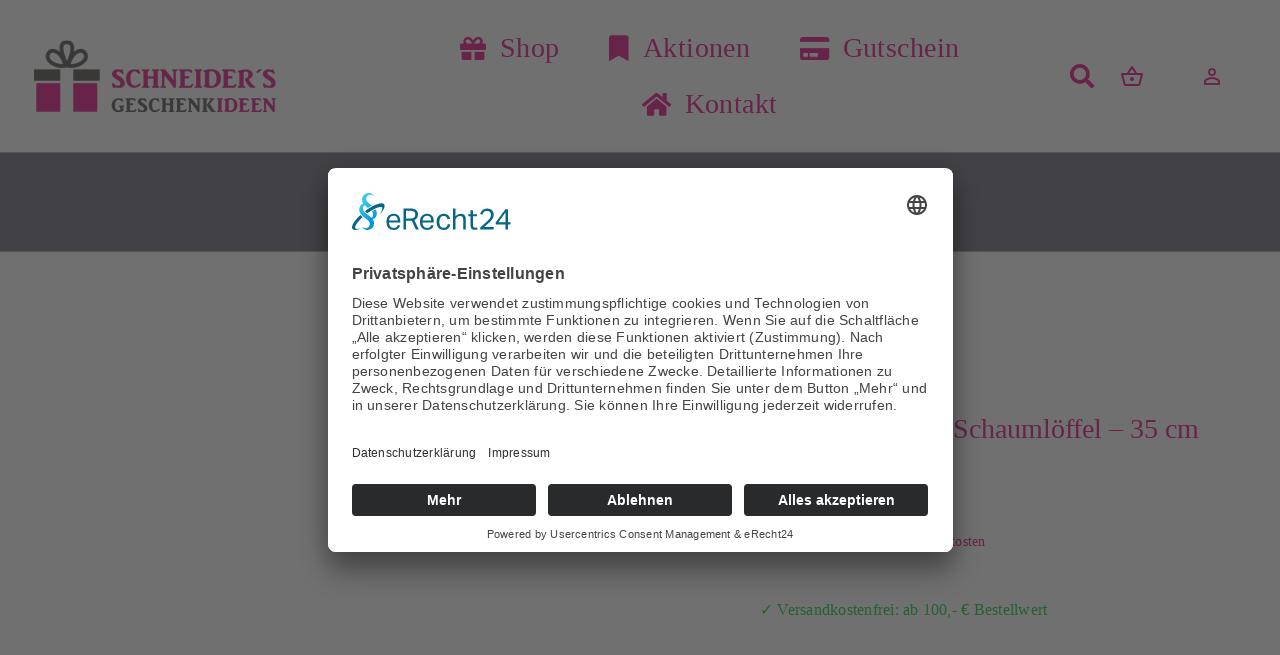

--- FILE ---
content_type: text/html; charset=UTF-8
request_url: https://www.schneiders-geschenkideen.de/produkt/wmf-profi-plus-schaumloeffel-35-cm-laenge/
body_size: 24442
content:
<!DOCTYPE html>
<html class="avada-html-layout-wide avada-html-header-position-top" lang="de" prefix="og: http://ogp.me/ns# fb: http://ogp.me/ns/fb#">
<head><style>img.lazy{min-height:1px}</style><link href="https://www.schneiders-geschenkideen.de/wp-content/plugins/w3-total-cache/pub/js/lazyload.min.js" as="script">
	<meta http-equiv="X-UA-Compatible" content="IE=edge" />
	<meta http-equiv="Content-Type" content="text/html; charset=utf-8"/>
	<meta name="viewport" content="width=device-width, initial-scale=1" />
	<meta name='robots' content='index, follow, max-image-preview:large, max-snippet:-1, max-video-preview:-1' />
	<style>img:is([sizes="auto" i], [sizes^="auto," i]) { contain-intrinsic-size: 3000px 1500px }</style>
	
	<!-- This site is optimized with the Yoast SEO plugin v26.8 - https://yoast.com/product/yoast-seo-wordpress/ -->
	<title>WMF Profi Plus Schaumlöffel - 35 cm Länge - WMF</title>
	<meta name="description" content="Ob Hobby- oder Profikoch, ob Spiegelei mit Speck oder Haute Cuisine: Der Klassiker unter den Pfannen darf in keiner Küche fehlen. Die Silit Stielpfannen sind aus hochwertigen Materialien gefertigt und verfügen über beste Wärmeeigenschaften. Einfach in der Handhabung, eignen sie sich zur Zubereitung verschiedenster Gerichte und brauchen dabei stets nur wenig Fett zum Anbraten." />
	<link rel="canonical" href="https://www.schneiders-geschenkideen.de/produkt/wmf-profi-plus-schaumloeffel-35-cm-laenge/" />
	<meta property="og:locale" content="de_DE" />
	<meta property="og:type" content="article" />
	<meta property="og:title" content="WMF Profi Plus Schaumlöffel - 35 cm Länge - WMF" />
	<meta property="og:description" content="Ob Hobby- oder Profikoch, ob Spiegelei mit Speck oder Haute Cuisine: Der Klassiker unter den Pfannen darf in keiner Küche fehlen. Die Silit Stielpfannen sind aus hochwertigen Materialien gefertigt und verfügen über beste Wärmeeigenschaften. Einfach in der Handhabung, eignen sie sich zur Zubereitung verschiedenster Gerichte und brauchen dabei stets nur wenig Fett zum Anbraten." />
	<meta property="og:url" content="https://www.schneiders-geschenkideen.de/produkt/wmf-profi-plus-schaumloeffel-35-cm-laenge/" />
	<meta property="og:site_name" content="Schneiders Geschenkideen - Grimma" />
	<meta property="article:modified_time" content="2021-02-09T12:55:09+00:00" />
	<meta property="og:image" content="https://www.schneiders-geschenkideen.de/wp-content/uploads/2021/02/WMF-Schaumloeffel-Profi-Plus.jpg" />
	<meta property="og:image:width" content="1080" />
	<meta property="og:image:height" content="1080" />
	<meta property="og:image:type" content="image/jpeg" />
	<meta name="twitter:card" content="summary_large_image" />
	<meta name="twitter:label1" content="Geschätzte Lesezeit" />
	<meta name="twitter:data1" content="2 Minuten" />
	<script type="application/ld+json" class="yoast-schema-graph">{"@context":"https://schema.org","@graph":[{"@type":"WebPage","@id":"https://www.schneiders-geschenkideen.de/produkt/wmf-profi-plus-schaumloeffel-35-cm-laenge/","url":"https://www.schneiders-geschenkideen.de/produkt/wmf-profi-plus-schaumloeffel-35-cm-laenge/","name":"WMF Profi Plus Schaumlöffel - 35 cm Länge - WMF","isPartOf":{"@id":"https://www.schneiders-geschenkideen.de/#website"},"primaryImageOfPage":{"@id":"https://www.schneiders-geschenkideen.de/produkt/wmf-profi-plus-schaumloeffel-35-cm-laenge/#primaryimage"},"image":{"@id":"https://www.schneiders-geschenkideen.de/produkt/wmf-profi-plus-schaumloeffel-35-cm-laenge/#primaryimage"},"thumbnailUrl":"https://www.schneiders-geschenkideen.de/wp-content/uploads/2021/02/WMF-Schaumloeffel-Profi-Plus.jpg","datePublished":"2021-02-09T12:50:37+00:00","dateModified":"2021-02-09T12:55:09+00:00","description":"Ob Hobby- oder Profikoch, ob Spiegelei mit Speck oder Haute Cuisine: Der Klassiker unter den Pfannen darf in keiner Küche fehlen. Die Silit Stielpfannen sind aus hochwertigen Materialien gefertigt und verfügen über beste Wärmeeigenschaften. Einfach in der Handhabung, eignen sie sich zur Zubereitung verschiedenster Gerichte und brauchen dabei stets nur wenig Fett zum Anbraten.","breadcrumb":{"@id":"https://www.schneiders-geschenkideen.de/produkt/wmf-profi-plus-schaumloeffel-35-cm-laenge/#breadcrumb"},"inLanguage":"de","potentialAction":[{"@type":"ReadAction","target":["https://www.schneiders-geschenkideen.de/produkt/wmf-profi-plus-schaumloeffel-35-cm-laenge/"]}]},{"@type":"ImageObject","inLanguage":"de","@id":"https://www.schneiders-geschenkideen.de/produkt/wmf-profi-plus-schaumloeffel-35-cm-laenge/#primaryimage","url":"https://www.schneiders-geschenkideen.de/wp-content/uploads/2021/02/WMF-Schaumloeffel-Profi-Plus.jpg","contentUrl":"https://www.schneiders-geschenkideen.de/wp-content/uploads/2021/02/WMF-Schaumloeffel-Profi-Plus.jpg","width":1080,"height":1080},{"@type":"BreadcrumbList","@id":"https://www.schneiders-geschenkideen.de/produkt/wmf-profi-plus-schaumloeffel-35-cm-laenge/#breadcrumb","itemListElement":[{"@type":"ListItem","position":1,"name":"Startseite","item":"https://www.schneiders-geschenkideen.de/"},{"@type":"ListItem","position":2,"name":"Shop","item":"https://www.schneiders-geschenkideen.de/shop/"},{"@type":"ListItem","position":3,"name":"WMF Profi Plus Schaumlöffel &#8211; 35 cm Länge"}]},{"@type":"WebSite","@id":"https://www.schneiders-geschenkideen.de/#website","url":"https://www.schneiders-geschenkideen.de/","name":"Schneiders Geschenkideen - Grimma","description":"Wir führen in unserem Fachgeschäft Artikel, wie z.B. Glas, Porzellan, Bestecke, Hausrat und Kunstgewerbe für jeden Geschmack, von bekannten Markenhersteller.","publisher":{"@id":"https://www.schneiders-geschenkideen.de/#organization"},"potentialAction":[{"@type":"SearchAction","target":{"@type":"EntryPoint","urlTemplate":"https://www.schneiders-geschenkideen.de/?s={search_term_string}"},"query-input":{"@type":"PropertyValueSpecification","valueRequired":true,"valueName":"search_term_string"}}],"inLanguage":"de"},{"@type":"Organization","@id":"https://www.schneiders-geschenkideen.de/#organization","name":"Schneiders Geschenkideen Grimma","url":"https://www.schneiders-geschenkideen.de/","logo":{"@type":"ImageObject","inLanguage":"de","@id":"https://www.schneiders-geschenkideen.de/#/schema/logo/image/","url":"https://www.schneiders-geschenkideen.de/wp-content/uploads/2020/03/logo-schneiders-geschenkideen-grimma.png","contentUrl":"https://www.schneiders-geschenkideen.de/wp-content/uploads/2020/03/logo-schneiders-geschenkideen-grimma.png","width":300,"height":102,"caption":"Schneiders Geschenkideen Grimma"},"image":{"@id":"https://www.schneiders-geschenkideen.de/#/schema/logo/image/"}}]}</script>
	<!-- / Yoast SEO plugin. -->


<link rel="alternate" type="application/rss+xml" title="Schneiders Geschenkideen - Grimma &raquo; Feed" href="https://www.schneiders-geschenkideen.de/feed/" />
<link rel="alternate" type="application/rss+xml" title="Schneiders Geschenkideen - Grimma &raquo; Kommentar-Feed" href="https://www.schneiders-geschenkideen.de/comments/feed/" />
					<link rel="shortcut icon" href="https://www.schneiders-geschenkideen.de/wp-content/uploads/2020/03/favicon-schneiders-geschenkideen-grimma-32px.png" type="image/x-icon" />
		
		
		
					<!-- MS Edge Icon -->
			<meta name="msapplication-TileImage" content="https://www.schneiders-geschenkideen.de/wp-content/uploads/2020/03/favicon-schneiders-geschenkideen-grimma-72px.png">
									<meta name="description" content="WMF Profi Plus Schaumlöffel, 35,5 cm Länge, Ø 12cm

 	Schaumlöffel aus Cromargan Edelstahl 18/10 teilmattiert
 	Rostfrei, formstabil, hygienisch und unverwüstlich
 	Die Funktionsteile der Schaumkelle sind fest im Griff einzementiert
 	Mit praktischer Öse zur Aufbewahrung an einer Hängeleiste
 	Spülmaschinengeeignet

Überschüssiges Fett oder Speisestärke lassen sich mit den Schaumlöffeln von WMF im Handumdrehen abschöpfen. Doch auch Gemüse, Gnocchi,"/>
				
		<meta property="og:locale" content="de_DE"/>
		<meta property="og:type" content="article"/>
		<meta property="og:site_name" content="Schneiders Geschenkideen - Grimma"/>
		<meta property="og:title" content="WMF Profi Plus Schaumlöffel - 35 cm Länge - WMF"/>
				<meta property="og:description" content="WMF Profi Plus Schaumlöffel, 35,5 cm Länge, Ø 12cm

 	Schaumlöffel aus Cromargan Edelstahl 18/10 teilmattiert
 	Rostfrei, formstabil, hygienisch und unverwüstlich
 	Die Funktionsteile der Schaumkelle sind fest im Griff einzementiert
 	Mit praktischer Öse zur Aufbewahrung an einer Hängeleiste
 	Spülmaschinengeeignet

Überschüssiges Fett oder Speisestärke lassen sich mit den Schaumlöffeln von WMF im Handumdrehen abschöpfen. Doch auch Gemüse, Gnocchi,"/>
				<meta property="og:url" content="https://www.schneiders-geschenkideen.de/produkt/wmf-profi-plus-schaumloeffel-35-cm-laenge/"/>
													<meta property="article:modified_time" content="2021-02-09T12:55:09+01:00"/>
											<meta property="og:image" content="https://www.schneiders-geschenkideen.de/wp-content/uploads/2021/02/WMF-Schaumloeffel-Profi-Plus.jpg"/>
		<meta property="og:image:width" content="1080"/>
		<meta property="og:image:height" content="1080"/>
		<meta property="og:image:type" content="image/jpeg"/>
				<script type="text/javascript">
/* <![CDATA[ */
window._wpemojiSettings = {"baseUrl":"https:\/\/s.w.org\/images\/core\/emoji\/16.0.1\/72x72\/","ext":".png","svgUrl":"https:\/\/s.w.org\/images\/core\/emoji\/16.0.1\/svg\/","svgExt":".svg","source":{"concatemoji":"https:\/\/www.schneiders-geschenkideen.de\/wp-includes\/js\/wp-emoji-release.min.js?ver=6.8.3"}};
/*! This file is auto-generated */
!function(s,n){var o,i,e;function c(e){try{var t={supportTests:e,timestamp:(new Date).valueOf()};sessionStorage.setItem(o,JSON.stringify(t))}catch(e){}}function p(e,t,n){e.clearRect(0,0,e.canvas.width,e.canvas.height),e.fillText(t,0,0);var t=new Uint32Array(e.getImageData(0,0,e.canvas.width,e.canvas.height).data),a=(e.clearRect(0,0,e.canvas.width,e.canvas.height),e.fillText(n,0,0),new Uint32Array(e.getImageData(0,0,e.canvas.width,e.canvas.height).data));return t.every(function(e,t){return e===a[t]})}function u(e,t){e.clearRect(0,0,e.canvas.width,e.canvas.height),e.fillText(t,0,0);for(var n=e.getImageData(16,16,1,1),a=0;a<n.data.length;a++)if(0!==n.data[a])return!1;return!0}function f(e,t,n,a){switch(t){case"flag":return n(e,"\ud83c\udff3\ufe0f\u200d\u26a7\ufe0f","\ud83c\udff3\ufe0f\u200b\u26a7\ufe0f")?!1:!n(e,"\ud83c\udde8\ud83c\uddf6","\ud83c\udde8\u200b\ud83c\uddf6")&&!n(e,"\ud83c\udff4\udb40\udc67\udb40\udc62\udb40\udc65\udb40\udc6e\udb40\udc67\udb40\udc7f","\ud83c\udff4\u200b\udb40\udc67\u200b\udb40\udc62\u200b\udb40\udc65\u200b\udb40\udc6e\u200b\udb40\udc67\u200b\udb40\udc7f");case"emoji":return!a(e,"\ud83e\udedf")}return!1}function g(e,t,n,a){var r="undefined"!=typeof WorkerGlobalScope&&self instanceof WorkerGlobalScope?new OffscreenCanvas(300,150):s.createElement("canvas"),o=r.getContext("2d",{willReadFrequently:!0}),i=(o.textBaseline="top",o.font="600 32px Arial",{});return e.forEach(function(e){i[e]=t(o,e,n,a)}),i}function t(e){var t=s.createElement("script");t.src=e,t.defer=!0,s.head.appendChild(t)}"undefined"!=typeof Promise&&(o="wpEmojiSettingsSupports",i=["flag","emoji"],n.supports={everything:!0,everythingExceptFlag:!0},e=new Promise(function(e){s.addEventListener("DOMContentLoaded",e,{once:!0})}),new Promise(function(t){var n=function(){try{var e=JSON.parse(sessionStorage.getItem(o));if("object"==typeof e&&"number"==typeof e.timestamp&&(new Date).valueOf()<e.timestamp+604800&&"object"==typeof e.supportTests)return e.supportTests}catch(e){}return null}();if(!n){if("undefined"!=typeof Worker&&"undefined"!=typeof OffscreenCanvas&&"undefined"!=typeof URL&&URL.createObjectURL&&"undefined"!=typeof Blob)try{var e="postMessage("+g.toString()+"("+[JSON.stringify(i),f.toString(),p.toString(),u.toString()].join(",")+"));",a=new Blob([e],{type:"text/javascript"}),r=new Worker(URL.createObjectURL(a),{name:"wpTestEmojiSupports"});return void(r.onmessage=function(e){c(n=e.data),r.terminate(),t(n)})}catch(e){}c(n=g(i,f,p,u))}t(n)}).then(function(e){for(var t in e)n.supports[t]=e[t],n.supports.everything=n.supports.everything&&n.supports[t],"flag"!==t&&(n.supports.everythingExceptFlag=n.supports.everythingExceptFlag&&n.supports[t]);n.supports.everythingExceptFlag=n.supports.everythingExceptFlag&&!n.supports.flag,n.DOMReady=!1,n.readyCallback=function(){n.DOMReady=!0}}).then(function(){return e}).then(function(){var e;n.supports.everything||(n.readyCallback(),(e=n.source||{}).concatemoji?t(e.concatemoji):e.wpemoji&&e.twemoji&&(t(e.twemoji),t(e.wpemoji)))}))}((window,document),window._wpemojiSettings);
/* ]]> */
</script>
<style id='wp-emoji-styles-inline-css' type='text/css'>

	img.wp-smiley, img.emoji {
		display: inline !important;
		border: none !important;
		box-shadow: none !important;
		height: 1em !important;
		width: 1em !important;
		margin: 0 0.07em !important;
		vertical-align: -0.1em !important;
		background: none !important;
		padding: 0 !important;
	}
</style>
<link rel='stylesheet' id='wp-block-library-css' href='https://www.schneiders-geschenkideen.de/wp-includes/css/dist/block-library/style.min.css?ver=6.8.3' type='text/css' media='all' />
<style id='wp-block-library-theme-inline-css' type='text/css'>
.wp-block-audio :where(figcaption){color:#555;font-size:13px;text-align:center}.is-dark-theme .wp-block-audio :where(figcaption){color:#ffffffa6}.wp-block-audio{margin:0 0 1em}.wp-block-code{border:1px solid #ccc;border-radius:4px;font-family:Menlo,Consolas,monaco,monospace;padding:.8em 1em}.wp-block-embed :where(figcaption){color:#555;font-size:13px;text-align:center}.is-dark-theme .wp-block-embed :where(figcaption){color:#ffffffa6}.wp-block-embed{margin:0 0 1em}.blocks-gallery-caption{color:#555;font-size:13px;text-align:center}.is-dark-theme .blocks-gallery-caption{color:#ffffffa6}:root :where(.wp-block-image figcaption){color:#555;font-size:13px;text-align:center}.is-dark-theme :root :where(.wp-block-image figcaption){color:#ffffffa6}.wp-block-image{margin:0 0 1em}.wp-block-pullquote{border-bottom:4px solid;border-top:4px solid;color:currentColor;margin-bottom:1.75em}.wp-block-pullquote cite,.wp-block-pullquote footer,.wp-block-pullquote__citation{color:currentColor;font-size:.8125em;font-style:normal;text-transform:uppercase}.wp-block-quote{border-left:.25em solid;margin:0 0 1.75em;padding-left:1em}.wp-block-quote cite,.wp-block-quote footer{color:currentColor;font-size:.8125em;font-style:normal;position:relative}.wp-block-quote:where(.has-text-align-right){border-left:none;border-right:.25em solid;padding-left:0;padding-right:1em}.wp-block-quote:where(.has-text-align-center){border:none;padding-left:0}.wp-block-quote.is-large,.wp-block-quote.is-style-large,.wp-block-quote:where(.is-style-plain){border:none}.wp-block-search .wp-block-search__label{font-weight:700}.wp-block-search__button{border:1px solid #ccc;padding:.375em .625em}:where(.wp-block-group.has-background){padding:1.25em 2.375em}.wp-block-separator.has-css-opacity{opacity:.4}.wp-block-separator{border:none;border-bottom:2px solid;margin-left:auto;margin-right:auto}.wp-block-separator.has-alpha-channel-opacity{opacity:1}.wp-block-separator:not(.is-style-wide):not(.is-style-dots){width:100px}.wp-block-separator.has-background:not(.is-style-dots){border-bottom:none;height:1px}.wp-block-separator.has-background:not(.is-style-wide):not(.is-style-dots){height:2px}.wp-block-table{margin:0 0 1em}.wp-block-table td,.wp-block-table th{word-break:normal}.wp-block-table :where(figcaption){color:#555;font-size:13px;text-align:center}.is-dark-theme .wp-block-table :where(figcaption){color:#ffffffa6}.wp-block-video :where(figcaption){color:#555;font-size:13px;text-align:center}.is-dark-theme .wp-block-video :where(figcaption){color:#ffffffa6}.wp-block-video{margin:0 0 1em}:root :where(.wp-block-template-part.has-background){margin-bottom:0;margin-top:0;padding:1.25em 2.375em}
</style>
<style id='classic-theme-styles-inline-css' type='text/css'>
/*! This file is auto-generated */
.wp-block-button__link{color:#fff;background-color:#32373c;border-radius:9999px;box-shadow:none;text-decoration:none;padding:calc(.667em + 2px) calc(1.333em + 2px);font-size:1.125em}.wp-block-file__button{background:#32373c;color:#fff;text-decoration:none}
</style>
<link rel='stylesheet' id='amazon-payments-advanced-blocks-log-out-banner-css' href='https://www.schneiders-geschenkideen.de/wp-content/plugins/woocommerce-gateway-amazon-payments-advanced/build/js/blocks/log-out-banner/style-index.css?ver=7b7a8388c5cd363f116c' type='text/css' media='all' />
<style id='global-styles-inline-css' type='text/css'>
:root{--wp--preset--aspect-ratio--square: 1;--wp--preset--aspect-ratio--4-3: 4/3;--wp--preset--aspect-ratio--3-4: 3/4;--wp--preset--aspect-ratio--3-2: 3/2;--wp--preset--aspect-ratio--2-3: 2/3;--wp--preset--aspect-ratio--16-9: 16/9;--wp--preset--aspect-ratio--9-16: 9/16;--wp--preset--color--black: #000000;--wp--preset--color--cyan-bluish-gray: #abb8c3;--wp--preset--color--white: #ffffff;--wp--preset--color--pale-pink: #f78da7;--wp--preset--color--vivid-red: #cf2e2e;--wp--preset--color--luminous-vivid-orange: #ff6900;--wp--preset--color--luminous-vivid-amber: #fcb900;--wp--preset--color--light-green-cyan: #7bdcb5;--wp--preset--color--vivid-green-cyan: #00d084;--wp--preset--color--pale-cyan-blue: #8ed1fc;--wp--preset--color--vivid-cyan-blue: #0693e3;--wp--preset--color--vivid-purple: #9b51e0;--wp--preset--color--awb-color-1: rgba(255,255,255,1);--wp--preset--color--awb-color-2: rgba(240,237,245,1);--wp--preset--color--awb-color-3: rgba(236,236,237,1);--wp--preset--color--awb-color-4: rgba(103,99,113,1);--wp--preset--color--awb-color-5: rgba(85,50,139,1);--wp--preset--color--awb-color-6: rgba(230,0,126,1);--wp--preset--color--awb-color-7: rgba(51,51,51,1);--wp--preset--color--awb-color-8: rgba(0,0,0,1);--wp--preset--color--awb-color-custom-10: rgba(246,246,246,1);--wp--preset--color--awb-color-custom-11: rgba(33,41,52,1);--wp--preset--color--awb-color-custom-12: rgba(242,243,245,1);--wp--preset--color--awb-color-custom-13: rgba(240,237,245,0.5);--wp--preset--color--awb-color-custom-14: rgba(229,229,229,1);--wp--preset--color--awb-color-custom-15: rgba(0,0,0,0.1);--wp--preset--color--awb-color-custom-16: rgba(232,232,232,1);--wp--preset--gradient--vivid-cyan-blue-to-vivid-purple: linear-gradient(135deg,rgba(6,147,227,1) 0%,rgb(155,81,224) 100%);--wp--preset--gradient--light-green-cyan-to-vivid-green-cyan: linear-gradient(135deg,rgb(122,220,180) 0%,rgb(0,208,130) 100%);--wp--preset--gradient--luminous-vivid-amber-to-luminous-vivid-orange: linear-gradient(135deg,rgba(252,185,0,1) 0%,rgba(255,105,0,1) 100%);--wp--preset--gradient--luminous-vivid-orange-to-vivid-red: linear-gradient(135deg,rgba(255,105,0,1) 0%,rgb(207,46,46) 100%);--wp--preset--gradient--very-light-gray-to-cyan-bluish-gray: linear-gradient(135deg,rgb(238,238,238) 0%,rgb(169,184,195) 100%);--wp--preset--gradient--cool-to-warm-spectrum: linear-gradient(135deg,rgb(74,234,220) 0%,rgb(151,120,209) 20%,rgb(207,42,186) 40%,rgb(238,44,130) 60%,rgb(251,105,98) 80%,rgb(254,248,76) 100%);--wp--preset--gradient--blush-light-purple: linear-gradient(135deg,rgb(255,206,236) 0%,rgb(152,150,240) 100%);--wp--preset--gradient--blush-bordeaux: linear-gradient(135deg,rgb(254,205,165) 0%,rgb(254,45,45) 50%,rgb(107,0,62) 100%);--wp--preset--gradient--luminous-dusk: linear-gradient(135deg,rgb(255,203,112) 0%,rgb(199,81,192) 50%,rgb(65,88,208) 100%);--wp--preset--gradient--pale-ocean: linear-gradient(135deg,rgb(255,245,203) 0%,rgb(182,227,212) 50%,rgb(51,167,181) 100%);--wp--preset--gradient--electric-grass: linear-gradient(135deg,rgb(202,248,128) 0%,rgb(113,206,126) 100%);--wp--preset--gradient--midnight: linear-gradient(135deg,rgb(2,3,129) 0%,rgb(40,116,252) 100%);--wp--preset--font-size--small: 12px;--wp--preset--font-size--medium: 20px;--wp--preset--font-size--large: 24px;--wp--preset--font-size--x-large: 42px;--wp--preset--font-size--normal: 16px;--wp--preset--font-size--xlarge: 32px;--wp--preset--font-size--huge: 48px;--wp--preset--spacing--20: 0.44rem;--wp--preset--spacing--30: 0.67rem;--wp--preset--spacing--40: 1rem;--wp--preset--spacing--50: 1.5rem;--wp--preset--spacing--60: 2.25rem;--wp--preset--spacing--70: 3.38rem;--wp--preset--spacing--80: 5.06rem;--wp--preset--shadow--natural: 6px 6px 9px rgba(0, 0, 0, 0.2);--wp--preset--shadow--deep: 12px 12px 50px rgba(0, 0, 0, 0.4);--wp--preset--shadow--sharp: 6px 6px 0px rgba(0, 0, 0, 0.2);--wp--preset--shadow--outlined: 6px 6px 0px -3px rgba(255, 255, 255, 1), 6px 6px rgba(0, 0, 0, 1);--wp--preset--shadow--crisp: 6px 6px 0px rgba(0, 0, 0, 1);}:where(.is-layout-flex){gap: 0.5em;}:where(.is-layout-grid){gap: 0.5em;}body .is-layout-flex{display: flex;}.is-layout-flex{flex-wrap: wrap;align-items: center;}.is-layout-flex > :is(*, div){margin: 0;}body .is-layout-grid{display: grid;}.is-layout-grid > :is(*, div){margin: 0;}:where(.wp-block-columns.is-layout-flex){gap: 2em;}:where(.wp-block-columns.is-layout-grid){gap: 2em;}:where(.wp-block-post-template.is-layout-flex){gap: 1.25em;}:where(.wp-block-post-template.is-layout-grid){gap: 1.25em;}.has-black-color{color: var(--wp--preset--color--black) !important;}.has-cyan-bluish-gray-color{color: var(--wp--preset--color--cyan-bluish-gray) !important;}.has-white-color{color: var(--wp--preset--color--white) !important;}.has-pale-pink-color{color: var(--wp--preset--color--pale-pink) !important;}.has-vivid-red-color{color: var(--wp--preset--color--vivid-red) !important;}.has-luminous-vivid-orange-color{color: var(--wp--preset--color--luminous-vivid-orange) !important;}.has-luminous-vivid-amber-color{color: var(--wp--preset--color--luminous-vivid-amber) !important;}.has-light-green-cyan-color{color: var(--wp--preset--color--light-green-cyan) !important;}.has-vivid-green-cyan-color{color: var(--wp--preset--color--vivid-green-cyan) !important;}.has-pale-cyan-blue-color{color: var(--wp--preset--color--pale-cyan-blue) !important;}.has-vivid-cyan-blue-color{color: var(--wp--preset--color--vivid-cyan-blue) !important;}.has-vivid-purple-color{color: var(--wp--preset--color--vivid-purple) !important;}.has-black-background-color{background-color: var(--wp--preset--color--black) !important;}.has-cyan-bluish-gray-background-color{background-color: var(--wp--preset--color--cyan-bluish-gray) !important;}.has-white-background-color{background-color: var(--wp--preset--color--white) !important;}.has-pale-pink-background-color{background-color: var(--wp--preset--color--pale-pink) !important;}.has-vivid-red-background-color{background-color: var(--wp--preset--color--vivid-red) !important;}.has-luminous-vivid-orange-background-color{background-color: var(--wp--preset--color--luminous-vivid-orange) !important;}.has-luminous-vivid-amber-background-color{background-color: var(--wp--preset--color--luminous-vivid-amber) !important;}.has-light-green-cyan-background-color{background-color: var(--wp--preset--color--light-green-cyan) !important;}.has-vivid-green-cyan-background-color{background-color: var(--wp--preset--color--vivid-green-cyan) !important;}.has-pale-cyan-blue-background-color{background-color: var(--wp--preset--color--pale-cyan-blue) !important;}.has-vivid-cyan-blue-background-color{background-color: var(--wp--preset--color--vivid-cyan-blue) !important;}.has-vivid-purple-background-color{background-color: var(--wp--preset--color--vivid-purple) !important;}.has-black-border-color{border-color: var(--wp--preset--color--black) !important;}.has-cyan-bluish-gray-border-color{border-color: var(--wp--preset--color--cyan-bluish-gray) !important;}.has-white-border-color{border-color: var(--wp--preset--color--white) !important;}.has-pale-pink-border-color{border-color: var(--wp--preset--color--pale-pink) !important;}.has-vivid-red-border-color{border-color: var(--wp--preset--color--vivid-red) !important;}.has-luminous-vivid-orange-border-color{border-color: var(--wp--preset--color--luminous-vivid-orange) !important;}.has-luminous-vivid-amber-border-color{border-color: var(--wp--preset--color--luminous-vivid-amber) !important;}.has-light-green-cyan-border-color{border-color: var(--wp--preset--color--light-green-cyan) !important;}.has-vivid-green-cyan-border-color{border-color: var(--wp--preset--color--vivid-green-cyan) !important;}.has-pale-cyan-blue-border-color{border-color: var(--wp--preset--color--pale-cyan-blue) !important;}.has-vivid-cyan-blue-border-color{border-color: var(--wp--preset--color--vivid-cyan-blue) !important;}.has-vivid-purple-border-color{border-color: var(--wp--preset--color--vivid-purple) !important;}.has-vivid-cyan-blue-to-vivid-purple-gradient-background{background: var(--wp--preset--gradient--vivid-cyan-blue-to-vivid-purple) !important;}.has-light-green-cyan-to-vivid-green-cyan-gradient-background{background: var(--wp--preset--gradient--light-green-cyan-to-vivid-green-cyan) !important;}.has-luminous-vivid-amber-to-luminous-vivid-orange-gradient-background{background: var(--wp--preset--gradient--luminous-vivid-amber-to-luminous-vivid-orange) !important;}.has-luminous-vivid-orange-to-vivid-red-gradient-background{background: var(--wp--preset--gradient--luminous-vivid-orange-to-vivid-red) !important;}.has-very-light-gray-to-cyan-bluish-gray-gradient-background{background: var(--wp--preset--gradient--very-light-gray-to-cyan-bluish-gray) !important;}.has-cool-to-warm-spectrum-gradient-background{background: var(--wp--preset--gradient--cool-to-warm-spectrum) !important;}.has-blush-light-purple-gradient-background{background: var(--wp--preset--gradient--blush-light-purple) !important;}.has-blush-bordeaux-gradient-background{background: var(--wp--preset--gradient--blush-bordeaux) !important;}.has-luminous-dusk-gradient-background{background: var(--wp--preset--gradient--luminous-dusk) !important;}.has-pale-ocean-gradient-background{background: var(--wp--preset--gradient--pale-ocean) !important;}.has-electric-grass-gradient-background{background: var(--wp--preset--gradient--electric-grass) !important;}.has-midnight-gradient-background{background: var(--wp--preset--gradient--midnight) !important;}.has-small-font-size{font-size: var(--wp--preset--font-size--small) !important;}.has-medium-font-size{font-size: var(--wp--preset--font-size--medium) !important;}.has-large-font-size{font-size: var(--wp--preset--font-size--large) !important;}.has-x-large-font-size{font-size: var(--wp--preset--font-size--x-large) !important;}
:where(.wp-block-post-template.is-layout-flex){gap: 1.25em;}:where(.wp-block-post-template.is-layout-grid){gap: 1.25em;}
:where(.wp-block-columns.is-layout-flex){gap: 2em;}:where(.wp-block-columns.is-layout-grid){gap: 2em;}
:root :where(.wp-block-pullquote){font-size: 1.5em;line-height: 1.6;}
</style>
<link rel='stylesheet' id='upcoming-styles-css' href='https://www.schneiders-geschenkideen.de/wp-content/plugins/woocommerce-upcoming-product/css/style.css?ver=20260129' type='text/css' media='all' />
<style id='woocommerce-inline-inline-css' type='text/css'>
.woocommerce form .form-row .required { visibility: visible; }
</style>
<link rel='stylesheet' id='yith_wcbm_badge_style-css' href='https://www.schneiders-geschenkideen.de/wp-content/plugins/yith-woocommerce-badges-management/assets/css/frontend.css?ver=1.4.10' type='text/css' media='all' />
<style id='yith_wcbm_badge_style-inline-css' type='text/css'>
		.yith-wcbm-badge-7597		{
		top: 0; right: 0;		}
				.yith-wcbm-badge-7710		{
		color: #ffffff;
		background-color: #e6007e;
		width: 100px;
		height: 50px;
		line-height: 50px;
		top: 0; right: 0;		}
				.yith-wcbm-badge-10363		{
		top: 0; right: 0;		}
				.yith-wcbm-badge-10357		{
		color: #ffffff;
		background-color: #e6007e;
		width: 100px;
		height: 50px;
		line-height: 50px;
		top: 0; right: 0;		}
		
</style>
<link rel='stylesheet' id='avada-parent-stylesheet-css' href='https://www.schneiders-geschenkideen.de/wp-content/themes/Avada/style.css?ver=6.8.3' type='text/css' media='all' />
<link rel='stylesheet' id='pwb-styles-frontend-css' href='https://www.schneiders-geschenkideen.de/wp-content/plugins/perfect-woocommerce-brands/build/frontend/css/style.css?ver=3.6.4' type='text/css' media='all' />
<link rel='stylesheet' id='woocommerce-gzd-layout-css' href='https://www.schneiders-geschenkideen.de/wp-content/plugins/woocommerce-germanized/build/static/layout-styles.css?ver=3.20.3' type='text/css' media='all' />
<style id='woocommerce-gzd-layout-inline-css' type='text/css'>
.woocommerce-checkout .shop_table { background-color: #ffffff; } .product p.deposit-packaging-type { font-size: 1.25em !important; } p.woocommerce-shipping-destination { display: none; }
                .wc-gzd-nutri-score-value-a {
                    background: url(https://www.schneiders-geschenkideen.de/wp-content/plugins/woocommerce-germanized/assets/images/nutri-score-a.svg) no-repeat;
                }
                .wc-gzd-nutri-score-value-b {
                    background: url(https://www.schneiders-geschenkideen.de/wp-content/plugins/woocommerce-germanized/assets/images/nutri-score-b.svg) no-repeat;
                }
                .wc-gzd-nutri-score-value-c {
                    background: url(https://www.schneiders-geschenkideen.de/wp-content/plugins/woocommerce-germanized/assets/images/nutri-score-c.svg) no-repeat;
                }
                .wc-gzd-nutri-score-value-d {
                    background: url(https://www.schneiders-geschenkideen.de/wp-content/plugins/woocommerce-germanized/assets/images/nutri-score-d.svg) no-repeat;
                }
                .wc-gzd-nutri-score-value-e {
                    background: url(https://www.schneiders-geschenkideen.de/wp-content/plugins/woocommerce-germanized/assets/images/nutri-score-e.svg) no-repeat;
                }
            
</style>
<link rel='stylesheet' id='fusion-dynamic-css-css' href='https://www.schneiders-geschenkideen.de/wp-content/uploads/fusion-styles/9561dc064432f4914bbb3f91b7a5fb29.min.css?ver=3.13.3' type='text/css' media='all' />
<script type="text/javascript" src="https://www.schneiders-geschenkideen.de/wp-includes/js/jquery/jquery.min.js?ver=3.7.1" id="jquery-core-js"></script>
<script type="text/javascript" src="https://www.schneiders-geschenkideen.de/wp-includes/js/jquery/jquery-migrate.min.js?ver=3.4.1" id="jquery-migrate-js"></script>
<script type="text/javascript" src="https://www.schneiders-geschenkideen.de/wp-content/plugins/flowpaper-lite-pdf-flipbook/assets/lity/lity.min.js" id="lity-js-js"></script>
<script type="text/javascript" src="https://www.schneiders-geschenkideen.de/wp-content/plugins/revslider/public/assets/js/rbtools.min.js?ver=6.3.3" id="tp-tools-js"></script>
<script type="text/javascript" src="https://www.schneiders-geschenkideen.de/wp-content/plugins/revslider/public/assets/js/rs6.min.js?ver=6.3.3" id="revmin-js"></script>
<script type="text/javascript" src="https://www.schneiders-geschenkideen.de/wp-content/plugins/woocommerce/assets/js/jquery-blockui/jquery.blockUI.min.js?ver=2.7.0-wc.10.4.3" id="wc-jquery-blockui-js" defer="defer" data-wp-strategy="defer"></script>
<script type="text/javascript" id="wc-add-to-cart-js-extra">
/* <![CDATA[ */
var wc_add_to_cart_params = {"ajax_url":"\/wp-admin\/admin-ajax.php","wc_ajax_url":"\/?wc-ajax=%%endpoint%%","i18n_view_cart":"Warenkorb anzeigen","cart_url":"https:\/\/www.schneiders-geschenkideen.de\/warenkorb\/","is_cart":"","cart_redirect_after_add":"no"};
/* ]]> */
</script>
<script type="text/javascript" src="https://www.schneiders-geschenkideen.de/wp-content/plugins/woocommerce/assets/js/frontend/add-to-cart.min.js?ver=10.4.3" id="wc-add-to-cart-js" defer="defer" data-wp-strategy="defer"></script>
<script type="text/javascript" src="https://www.schneiders-geschenkideen.de/wp-content/plugins/woocommerce/assets/js/zoom/jquery.zoom.min.js?ver=1.7.21-wc.10.4.3" id="wc-zoom-js" defer="defer" data-wp-strategy="defer"></script>
<script type="text/javascript" src="https://www.schneiders-geschenkideen.de/wp-content/plugins/woocommerce/assets/js/flexslider/jquery.flexslider.min.js?ver=2.7.2-wc.10.4.3" id="wc-flexslider-js" defer="defer" data-wp-strategy="defer"></script>
<script type="text/javascript" id="wc-single-product-js-extra">
/* <![CDATA[ */
var wc_single_product_params = {"i18n_required_rating_text":"Bitte w\u00e4hle eine Bewertung","i18n_rating_options":["1 von 5\u00a0Sternen","2 von 5\u00a0Sternen","3 von 5\u00a0Sternen","4 von 5\u00a0Sternen","5 von 5\u00a0Sternen"],"i18n_product_gallery_trigger_text":"Bildergalerie im Vollbildmodus anzeigen","review_rating_required":"yes","flexslider":{"rtl":false,"animation":"slide","smoothHeight":true,"directionNav":true,"controlNav":"thumbnails","slideshow":false,"animationSpeed":500,"animationLoop":false,"allowOneSlide":false,"prevText":"<i class=\"awb-icon-angle-left\"><\/i>","nextText":"<i class=\"awb-icon-angle-right\"><\/i>"},"zoom_enabled":"1","zoom_options":[],"photoswipe_enabled":"","photoswipe_options":{"shareEl":false,"closeOnScroll":false,"history":false,"hideAnimationDuration":0,"showAnimationDuration":0},"flexslider_enabled":"1"};
/* ]]> */
</script>
<script type="text/javascript" src="https://www.schneiders-geschenkideen.de/wp-content/plugins/woocommerce/assets/js/frontend/single-product.min.js?ver=10.4.3" id="wc-single-product-js" defer="defer" data-wp-strategy="defer"></script>
<script type="text/javascript" src="https://www.schneiders-geschenkideen.de/wp-content/plugins/woocommerce/assets/js/js-cookie/js.cookie.min.js?ver=2.1.4-wc.10.4.3" id="wc-js-cookie-js" defer="defer" data-wp-strategy="defer"></script>
<script type="text/javascript" id="woocommerce-js-extra">
/* <![CDATA[ */
var woocommerce_params = {"ajax_url":"\/wp-admin\/admin-ajax.php","wc_ajax_url":"\/?wc-ajax=%%endpoint%%","i18n_password_show":"Passwort anzeigen","i18n_password_hide":"Passwort ausblenden"};
/* ]]> */
</script>
<script type="text/javascript" src="https://www.schneiders-geschenkideen.de/wp-content/plugins/woocommerce/assets/js/frontend/woocommerce.min.js?ver=10.4.3" id="woocommerce-js" defer="defer" data-wp-strategy="defer"></script>
<script type="text/javascript" id="wc-gzd-unit-price-observer-queue-js-extra">
/* <![CDATA[ */
var wc_gzd_unit_price_observer_queue_params = {"ajax_url":"\/wp-admin\/admin-ajax.php","wc_ajax_url":"\/?wc-ajax=%%endpoint%%","refresh_unit_price_nonce":"fc6448f0af"};
/* ]]> */
</script>
<script type="text/javascript" src="https://www.schneiders-geschenkideen.de/wp-content/plugins/woocommerce-germanized/build/static/unit-price-observer-queue.js?ver=3.20.3" id="wc-gzd-unit-price-observer-queue-js" defer="defer" data-wp-strategy="defer"></script>
<script type="text/javascript" src="https://www.schneiders-geschenkideen.de/wp-content/plugins/woocommerce/assets/js/accounting/accounting.min.js?ver=0.4.2" id="wc-accounting-js"></script>
<script type="text/javascript" id="wc-gzd-unit-price-observer-js-extra">
/* <![CDATA[ */
var wc_gzd_unit_price_observer_params = {"wrapper":".product","price_selector":{"p.price":{"is_total_price":false,"is_primary_selector":true,"quantity_selector":""}},"replace_price":"1","product_id":"8521","price_decimal_sep":",","price_thousand_sep":".","qty_selector":"input.quantity, input.qty","refresh_on_load":""};
/* ]]> */
</script>
<script type="text/javascript" src="https://www.schneiders-geschenkideen.de/wp-content/plugins/woocommerce-germanized/build/static/unit-price-observer.js?ver=3.20.3" id="wc-gzd-unit-price-observer-js" defer="defer" data-wp-strategy="defer"></script>
<link rel="https://api.w.org/" href="https://www.schneiders-geschenkideen.de/wp-json/" /><link rel="alternate" title="JSON" type="application/json" href="https://www.schneiders-geschenkideen.de/wp-json/wp/v2/product/8521" /><link rel="EditURI" type="application/rsd+xml" title="RSD" href="https://www.schneiders-geschenkideen.de/xmlrpc.php?rsd" />
<meta name="generator" content="WordPress 6.8.3" />
<meta name="generator" content="WooCommerce 10.4.3" />
<link rel='shortlink' href='https://www.schneiders-geschenkideen.de/?p=8521' />
<link rel="alternate" title="oEmbed (JSON)" type="application/json+oembed" href="https://www.schneiders-geschenkideen.de/wp-json/oembed/1.0/embed?url=https%3A%2F%2Fwww.schneiders-geschenkideen.de%2Fprodukt%2Fwmf-profi-plus-schaumloeffel-35-cm-laenge%2F" />
<link rel="alternate" title="oEmbed (XML)" type="text/xml+oembed" href="https://www.schneiders-geschenkideen.de/wp-json/oembed/1.0/embed?url=https%3A%2F%2Fwww.schneiders-geschenkideen.de%2Fprodukt%2Fwmf-profi-plus-schaumloeffel-35-cm-laenge%2F&#038;format=xml" />
<style type="text/css" id="css-fb-visibility">@media screen and (max-width: 640px){.fusion-no-small-visibility{display:none !important;}body .sm-text-align-center{text-align:center !important;}body .sm-text-align-left{text-align:left !important;}body .sm-text-align-right{text-align:right !important;}body .sm-flex-align-center{justify-content:center !important;}body .sm-flex-align-flex-start{justify-content:flex-start !important;}body .sm-flex-align-flex-end{justify-content:flex-end !important;}body .sm-mx-auto{margin-left:auto !important;margin-right:auto !important;}body .sm-ml-auto{margin-left:auto !important;}body .sm-mr-auto{margin-right:auto !important;}body .fusion-absolute-position-small{position:absolute;top:auto;width:100%;}.awb-sticky.awb-sticky-small{ position: sticky; top: var(--awb-sticky-offset,0); }}@media screen and (min-width: 641px) and (max-width: 1024px){.fusion-no-medium-visibility{display:none !important;}body .md-text-align-center{text-align:center !important;}body .md-text-align-left{text-align:left !important;}body .md-text-align-right{text-align:right !important;}body .md-flex-align-center{justify-content:center !important;}body .md-flex-align-flex-start{justify-content:flex-start !important;}body .md-flex-align-flex-end{justify-content:flex-end !important;}body .md-mx-auto{margin-left:auto !important;margin-right:auto !important;}body .md-ml-auto{margin-left:auto !important;}body .md-mr-auto{margin-right:auto !important;}body .fusion-absolute-position-medium{position:absolute;top:auto;width:100%;}.awb-sticky.awb-sticky-medium{ position: sticky; top: var(--awb-sticky-offset,0); }}@media screen and (min-width: 1025px){.fusion-no-large-visibility{display:none !important;}body .lg-text-align-center{text-align:center !important;}body .lg-text-align-left{text-align:left !important;}body .lg-text-align-right{text-align:right !important;}body .lg-flex-align-center{justify-content:center !important;}body .lg-flex-align-flex-start{justify-content:flex-start !important;}body .lg-flex-align-flex-end{justify-content:flex-end !important;}body .lg-mx-auto{margin-left:auto !important;margin-right:auto !important;}body .lg-ml-auto{margin-left:auto !important;}body .lg-mr-auto{margin-right:auto !important;}body .fusion-absolute-position-large{position:absolute;top:auto;width:100%;}.awb-sticky.awb-sticky-large{ position: sticky; top: var(--awb-sticky-offset,0); }}</style>	<noscript><style>.woocommerce-product-gallery{ opacity: 1 !important; }</style></noscript>
	<style type="text/css">.recentcomments a{display:inline !important;padding:0 !important;margin:0 !important;}</style><meta name="generator" content="Powered by Slider Revolution 6.3.3 - responsive, Mobile-Friendly Slider Plugin for WordPress with comfortable drag and drop interface." />
<script type="text/javascript">function setREVStartSize(e){
			//window.requestAnimationFrame(function() {				 
				window.RSIW = window.RSIW===undefined ? window.innerWidth : window.RSIW;	
				window.RSIH = window.RSIH===undefined ? window.innerHeight : window.RSIH;	
				try {								
					var pw = document.getElementById(e.c).parentNode.offsetWidth,
						newh;
					pw = pw===0 || isNaN(pw) ? window.RSIW : pw;
					e.tabw = e.tabw===undefined ? 0 : parseInt(e.tabw);
					e.thumbw = e.thumbw===undefined ? 0 : parseInt(e.thumbw);
					e.tabh = e.tabh===undefined ? 0 : parseInt(e.tabh);
					e.thumbh = e.thumbh===undefined ? 0 : parseInt(e.thumbh);
					e.tabhide = e.tabhide===undefined ? 0 : parseInt(e.tabhide);
					e.thumbhide = e.thumbhide===undefined ? 0 : parseInt(e.thumbhide);
					e.mh = e.mh===undefined || e.mh=="" || e.mh==="auto" ? 0 : parseInt(e.mh,0);		
					if(e.layout==="fullscreen" || e.l==="fullscreen") 						
						newh = Math.max(e.mh,window.RSIH);					
					else{					
						e.gw = Array.isArray(e.gw) ? e.gw : [e.gw];
						for (var i in e.rl) if (e.gw[i]===undefined || e.gw[i]===0) e.gw[i] = e.gw[i-1];					
						e.gh = e.el===undefined || e.el==="" || (Array.isArray(e.el) && e.el.length==0)? e.gh : e.el;
						e.gh = Array.isArray(e.gh) ? e.gh : [e.gh];
						for (var i in e.rl) if (e.gh[i]===undefined || e.gh[i]===0) e.gh[i] = e.gh[i-1];
											
						var nl = new Array(e.rl.length),
							ix = 0,						
							sl;					
						e.tabw = e.tabhide>=pw ? 0 : e.tabw;
						e.thumbw = e.thumbhide>=pw ? 0 : e.thumbw;
						e.tabh = e.tabhide>=pw ? 0 : e.tabh;
						e.thumbh = e.thumbhide>=pw ? 0 : e.thumbh;					
						for (var i in e.rl) nl[i] = e.rl[i]<window.RSIW ? 0 : e.rl[i];
						sl = nl[0];									
						for (var i in nl) if (sl>nl[i] && nl[i]>0) { sl = nl[i]; ix=i;}															
						var m = pw>(e.gw[ix]+e.tabw+e.thumbw) ? 1 : (pw-(e.tabw+e.thumbw)) / (e.gw[ix]);					
						newh =  (e.gh[ix] * m) + (e.tabh + e.thumbh);
					}				
					if(window.rs_init_css===undefined) window.rs_init_css = document.head.appendChild(document.createElement("style"));					
					document.getElementById(e.c).height = newh+"px";
					window.rs_init_css.innerHTML += "#"+e.c+"_wrapper { height: "+newh+"px }";				
				} catch(e){
					console.log("Failure at Presize of Slider:" + e)
				}					   
			//});
		  };</script>
		<script type="text/javascript">
			var doc = document.documentElement;
			doc.setAttribute( 'data-useragent', navigator.userAgent );
		</script>
		<!-- WooCommerce Colors -->
<style type="text/css">

</style>
<!--/WooCommerce Colors-->

	<script id="usercentrics-cmp" async data-eu-mode="true" data-settings-id="dmwrJquM1" src="https://app.eu.usercentrics.eu/browser-ui/latest/loader.js"></script>
<script type="application/javascript" src="https://sdp.eu.usercentrics.eu/latest/uc-block.bundle.js"></script></head>

<body data-rsssl=1 class="wp-singular product-template-default single single-product postid-8521 wp-theme-Avada wp-child-theme-Avada-Child-Theme theme-Avada woocommerce woocommerce-page woocommerce-no-js yith-wcbm-theme-avada fusion-image-hovers fusion-pagination-sizing fusion-button_type-flat fusion-button_span-no fusion-button_gradient-linear avada-image-rollover-circle-yes avada-image-rollover-yes avada-image-rollover-direction-fade fusion-body ltr fusion-sticky-header no-mobile-slidingbar no-mobile-totop fusion-disable-outline fusion-sub-menu-slide mobile-logo-pos-center layout-wide-mode avada-has-boxed-modal-shadow- layout-scroll-offset-full avada-has-zero-margin-offset-top fusion-top-header menu-text-align-center fusion-woo-product-design-clean fusion-woo-shop-page-columns-4 fusion-woo-related-columns-4 fusion-woo-archive-page-columns-4 avada-has-woo-gallery-disabled woo-sale-badge-circle woo-outofstock-badge-top_bar mobile-menu-design-flyout fusion-show-pagination-text fusion-header-layout-v1 avada-responsive avada-footer-fx-none avada-menu-highlight-style-bottombar fusion-search-form-clean fusion-main-menu-search-dropdown fusion-avatar-circle avada-dropdown-styles avada-blog-layout-grid avada-blog-archive-layout-medium avada-header-shadow-no avada-menu-icon-position-left avada-has-megamenu-shadow avada-has-100-footer avada-has-breadcrumb-mobile-hidden avada-has-titlebar-bar_and_content avada-header-top-bg-not-opaque avada-has-transparent-timeline_color avada-has-pagination-width_height avada-flyout-menu-direction-fade avada-ec-views-v1" data-awb-post-id="8521">
		<a class="skip-link screen-reader-text" href="#content">Zum Inhalt springen</a>

	<div id="boxed-wrapper">
		
		<div id="wrapper" class="fusion-wrapper">
			<div id="home" style="position:relative;top:-1px;"></div>
												<div class="fusion-tb-header"><div class="fusion-fullwidth fullwidth-box fusion-builder-row-1 fusion-flex-container hundred-percent-fullwidth non-hundred-percent-height-scrolling fusion-no-small-visibility fusion-no-medium-visibility fusion-sticky-container" style="--awb-border-radius-top-left:0px;--awb-border-radius-top-right:0px;--awb-border-radius-bottom-right:0px;--awb-border-radius-bottom-left:0px;--awb-background-color:#ffffff;--awb-flex-wrap:wrap;" data-transition-offset="0" data-scroll-offset="0" data-sticky-small-visibility="1" data-sticky-medium-visibility="1" data-sticky-large-visibility="1" ><div class="fusion-builder-row fusion-row fusion-flex-align-items-center fusion-flex-content-wrap" style="width:104% !important;max-width:104% !important;margin-left: calc(-4% / 2 );margin-right: calc(-4% / 2 );"><div class="fusion-layout-column fusion_builder_column fusion-builder-column-0 fusion-flex-column" style="--awb-bg-size:cover;--awb-width-large:30%;--awb-margin-top-large:20px;--awb-spacing-right-large:6.4%;--awb-margin-bottom-large:20px;--awb-spacing-left-large:6.4%;--awb-width-medium:100%;--awb-order-medium:0;--awb-spacing-right-medium:1.92%;--awb-spacing-left-medium:1.92%;--awb-width-small:100%;--awb-order-small:0;--awb-spacing-right-small:1.92%;--awb-spacing-left-small:1.92%;"><div class="fusion-column-wrapper fusion-column-has-shadow fusion-flex-justify-content-flex-start fusion-content-layout-column"><div class="fusion-image-element " style="--awb-max-width:250px;--awb-caption-title-font-family:var(--h2_typography-font-family);--awb-caption-title-font-weight:var(--h2_typography-font-weight);--awb-caption-title-font-style:var(--h2_typography-font-style);--awb-caption-title-size:var(--h2_typography-font-size);--awb-caption-title-transform:var(--h2_typography-text-transform);--awb-caption-title-line-height:var(--h2_typography-line-height);--awb-caption-title-letter-spacing:var(--h2_typography-letter-spacing);"><span class=" fusion-imageframe imageframe-none imageframe-1 hover-type-none"><a class="fusion-no-lightbox" href="https://www.schneiders-geschenkideen.de/" target="_self" aria-label="logo-schneiders-geschenkideen-grimma-mobile"><img decoding="async" width="250" height="85" src="data:image/svg+xml,%3Csvg%20xmlns='http://www.w3.org/2000/svg'%20viewBox='0%200%20250%2085'%3E%3C/svg%3E" data-src="https://www.schneiders-geschenkideen.de/wp-content/uploads/2020/03/logo-schneiders-geschenkideen-grimma-mobile.png" alt class="img-responsive wp-image-7039 lazy" data-srcset="https://www.schneiders-geschenkideen.de/wp-content/uploads/2020/03/logo-schneiders-geschenkideen-grimma-mobile-200x68.png 200w, https://www.schneiders-geschenkideen.de/wp-content/uploads/2020/03/logo-schneiders-geschenkideen-grimma-mobile.png 250w" data-sizes="(max-width: 1024px) 100vw, (max-width: 640px) 100vw, 250px" /></a></span></div></div></div><div class="fusion-layout-column fusion_builder_column fusion-builder-column-1 fusion_builder_column_1_2 1_2 fusion-flex-column" style="--awb-bg-size:cover;--awb-width-large:50%;--awb-margin-top-large:20px;--awb-spacing-right-large:3.84%;--awb-margin-bottom-large:20px;--awb-spacing-left-large:3.84%;--awb-width-medium:100%;--awb-order-medium:0;--awb-spacing-right-medium:1.92%;--awb-spacing-left-medium:1.92%;--awb-width-small:100%;--awb-order-small:0;--awb-spacing-right-small:1.92%;--awb-spacing-left-small:1.92%;"><div class="fusion-column-wrapper fusion-column-has-shadow fusion-flex-justify-content-flex-start fusion-content-layout-column"><nav class="awb-menu awb-menu_row awb-menu_em-hover mobile-mode-collapse-to-button awb-menu_icons-left awb-menu_dc-no mobile-trigger-fullwidth-off awb-menu_mobile-toggle awb-menu_indent-left mobile-size-full-absolute loading mega-menu-loading awb-menu_desktop awb-menu_dropdown awb-menu_expand-right awb-menu_transition-fade" style="--awb-font-size:28px;--awb-text-transform:none;--awb-align-items:center;--awb-justify-content:space-evenly;--awb-color:#e6007e;--awb-active-color:#e6007e;--awb-submenu-font-size:18px;--awb-submenu-text-transform:none;--awb-icons-size:24;--awb-icons-color:#e6007e;--awb-icons-hover-color:#e6007e;--awb-main-justify-content:flex-start;--awb-mobile-justify:flex-start;--awb-mobile-caret-left:auto;--awb-mobile-caret-right:0;--awb-fusion-font-family-typography:inherit;--awb-fusion-font-style-typography:normal;--awb-fusion-font-weight-typography:400;--awb-fusion-font-family-submenu-typography:inherit;--awb-fusion-font-style-submenu-typography:normal;--awb-fusion-font-weight-submenu-typography:400;--awb-fusion-font-family-mobile-typography:inherit;--awb-fusion-font-style-mobile-typography:normal;--awb-fusion-font-weight-mobile-typography:400;" aria-label="Schneider Menu" data-breakpoint="1024" data-count="0" data-transition-type="fade" data-transition-time="300" data-expand="right"><button type="button" class="awb-menu__m-toggle awb-menu__m-toggle_no-text" aria-expanded="false" aria-controls="menu-schneider-menu"><span class="awb-menu__m-toggle-inner"><span class="collapsed-nav-text"><span class="screen-reader-text">Toggle Navigation</span></span><span class="awb-menu__m-collapse-icon awb-menu__m-collapse-icon_no-text"><span class="awb-menu__m-collapse-icon-open awb-menu__m-collapse-icon-open_no-text fa-bars fas"></span><span class="awb-menu__m-collapse-icon-close awb-menu__m-collapse-icon-close_no-text fa-times fas"></span></span></span></button><ul id="menu-schneider-menu" class="fusion-menu awb-menu__main-ul awb-menu__main-ul_row"><li  id="menu-item-9853"  class="menu-item menu-item-type-custom menu-item-object-custom menu-item-has-children menu-item-9853 awb-menu__li awb-menu__main-li awb-menu__main-li_regular"  data-item-id="9853"><span class="awb-menu__main-background-default awb-menu__main-background-default_fade"></span><span class="awb-menu__main-background-active awb-menu__main-background-active_fade"></span><a  href="https://www.schneiders-geschenkideen.de/shop/" class="awb-menu__main-a awb-menu__main-a_regular fusion-flex-link"><span class="awb-menu__i awb-menu__i_main fusion-megamenu-icon"><i class="glyphicon fa-gift fas" aria-hidden="true"></i></span><span class="menu-text">Shop</span><span class="awb-menu__open-nav-submenu-hover"></span></a><button type="button" aria-label="Open submenu of Shop" aria-expanded="false" class="awb-menu__open-nav-submenu_mobile awb-menu__open-nav-submenu_main"></button><ul class="awb-menu__sub-ul awb-menu__sub-ul_main"><li  id="menu-item-8759"  class="menu-item menu-item-type-post_type menu-item-object-page menu-item-8759 awb-menu__li awb-menu__sub-li" ><a  href="https://www.schneiders-geschenkideen.de/shop/villeroy-boch/" class="awb-menu__sub-a"><span><span class="awb-menu__i awb-menu__i_sub fusion-megamenu-icon"><i class="glyphicon fa-angle-right fas" aria-hidden="true"></i></span>Villeroy &#038; Boch</span></a></li><li  id="menu-item-8755"  class="menu-item menu-item-type-post_type menu-item-object-page menu-item-8755 awb-menu__li awb-menu__sub-li" ><a  href="https://www.schneiders-geschenkideen.de/shop/wmf/" class="awb-menu__sub-a"><span><span class="awb-menu__i awb-menu__i_sub fusion-megamenu-icon"><i class="glyphicon fa-angle-right fas" aria-hidden="true"></i></span>WMF</span></a></li><li  id="menu-item-9936"  class="menu-item menu-item-type-post_type menu-item-object-page menu-item-9936 awb-menu__li awb-menu__sub-li" ><a  href="https://www.schneiders-geschenkideen.de/shop/fiftyeight-products/" class="awb-menu__sub-a"><span><span class="awb-menu__i awb-menu__i_sub fusion-megamenu-icon"><i class="glyphicon fa-angle-right fas" aria-hidden="true"></i></span>FIFTYEIGHT PRODUCTS</span></a></li><li  id="menu-item-9621"  class="menu-item menu-item-type-post_type menu-item-object-page menu-item-9621 awb-menu__li awb-menu__sub-li" ><a  href="https://www.schneiders-geschenkideen.de/shop/rosenthal/" class="awb-menu__sub-a"><span><span class="awb-menu__i awb-menu__i_sub fusion-megamenu-icon"><i class="glyphicon fa-angle-right fas" aria-hidden="true"></i></span>Rosenthal</span></a></li><li  id="menu-item-9220"  class="menu-item menu-item-type-post_type menu-item-object-page menu-item-9220 awb-menu__li awb-menu__sub-li" ><a  href="https://www.schneiders-geschenkideen.de/shop/herrnhuter/" class="awb-menu__sub-a"><span><span class="awb-menu__i awb-menu__i_sub fusion-megamenu-icon"><i class="glyphicon fa-angle-right fas" aria-hidden="true"></i></span>HERRNHUTER</span></a></li><li  id="menu-item-9521"  class="menu-item menu-item-type-post_type menu-item-object-page menu-item-9521 awb-menu__li awb-menu__sub-li" ><a  href="https://www.schneiders-geschenkideen.de/shop/wendt-kuehn/" class="awb-menu__sub-a"><span><span class="awb-menu__i awb-menu__i_sub fusion-megamenu-icon"><i class="glyphicon fa-angle-right fas" aria-hidden="true"></i></span>WENDT &#038; KÜHN</span></a></li><li  id="menu-item-10474"  class="menu-item menu-item-type-post_type menu-item-object-page menu-item-10474 awb-menu__li awb-menu__sub-li" ><a  href="https://www.schneiders-geschenkideen.de/shop/goebel-studio-8/" class="awb-menu__sub-a"><span><span class="awb-menu__i awb-menu__i_sub fusion-megamenu-icon"><i class="glyphicon fa-angle-right fas" aria-hidden="true"></i></span>Goebel – Studio 8</span></a></li><li  id="menu-item-9691"  class="menu-item menu-item-type-post_type menu-item-object-page menu-item-9691 awb-menu__li awb-menu__sub-li" ><a  href="https://www.schneiders-geschenkideen.de/shop/goebel-britto/" class="awb-menu__sub-a"><span><span class="awb-menu__i awb-menu__i_sub fusion-megamenu-icon"><i class="glyphicon fa-angle-right fas" aria-hidden="true"></i></span>Goebel – BRITTO®</span></a></li><li  id="menu-item-9859"  class="menu-item menu-item-type-post_type menu-item-object-page menu-item-9859 awb-menu__li awb-menu__sub-li" ><a  href="https://www.schneiders-geschenkideen.de/shop/goebel/" class="awb-menu__sub-a"><span><span class="awb-menu__i awb-menu__i_sub fusion-megamenu-icon"><i class="glyphicon fa-angle-right fas" aria-hidden="true"></i></span>Goebel</span></a></li><li  id="menu-item-8756"  class="menu-item menu-item-type-post_type menu-item-object-page menu-item-8756 awb-menu__li awb-menu__sub-li" ><a  href="https://www.schneiders-geschenkideen.de/shop/blank-kunsthandwerk/" class="awb-menu__sub-a"><span><span class="awb-menu__i awb-menu__i_sub fusion-megamenu-icon"><i class="glyphicon fa-angle-right fas" aria-hidden="true"></i></span>BLANK Kunsthandwerk</span></a></li><li  id="menu-item-8757"  class="menu-item menu-item-type-post_type menu-item-object-page menu-item-8757 awb-menu__li awb-menu__sub-li" ><a  href="https://www.schneiders-geschenkideen.de/shop/hutschenreuther/" class="awb-menu__sub-a"><span><span class="awb-menu__i awb-menu__i_sub fusion-megamenu-icon"><i class="glyphicon fa-angle-right fas" aria-hidden="true"></i></span>Hutschenreuther</span></a></li><li  id="menu-item-9397"  class="menu-item menu-item-type-post_type menu-item-object-page menu-item-9397 awb-menu__li awb-menu__sub-li" ><a  href="https://www.schneiders-geschenkideen.de/shop/raeder/" class="awb-menu__sub-a"><span><span class="awb-menu__i awb-menu__i_sub fusion-megamenu-icon"><i class="glyphicon fa-angle-right fas" aria-hidden="true"></i></span>Räder</span></a></li><li  id="menu-item-8758"  class="menu-item menu-item-type-post_type menu-item-object-page menu-item-8758 awb-menu__li awb-menu__sub-li" ><a  href="https://www.schneiders-geschenkideen.de/shop/ihr-ideal-home/" class="awb-menu__sub-a"><span><span class="awb-menu__i awb-menu__i_sub fusion-megamenu-icon"><i class="glyphicon fa-angle-right fas" aria-hidden="true"></i></span>IHR Ideal Home Range</span></a></li><li  id="menu-item-9213"  class="menu-item menu-item-type-post_type menu-item-object-page menu-item-9213 awb-menu__li awb-menu__sub-li" ><a  href="https://www.schneiders-geschenkideen.de/shop/christian-ulbricht/" class="awb-menu__sub-a"><span><span class="awb-menu__i awb-menu__i_sub fusion-megamenu-icon"><i class="glyphicon fa-angle-right fas" aria-hidden="true"></i></span>Christian Ulbricht</span></a></li><li  id="menu-item-9248"  class="menu-item menu-item-type-post_type menu-item-object-page menu-item-has-children menu-item-9248 awb-menu__li awb-menu__sub-li" ><a  href="https://www.schneiders-geschenkideen.de/shop/zubehoer/" class="awb-menu__sub-a"><span><span class="awb-menu__i awb-menu__i_sub fusion-megamenu-icon"><i class="glyphicon fa-angle-right fas" aria-hidden="true"></i></span>Zubehör</span><span class="awb-menu__open-nav-submenu-hover"></span></a><button type="button" aria-label="Open submenu of Zubehör" aria-expanded="false" class="awb-menu__open-nav-submenu_mobile awb-menu__open-nav-submenu_sub"></button><ul class="awb-menu__sub-ul awb-menu__sub-ul_grand"><li  id="menu-item-9249"  class="menu-item menu-item-type-post_type menu-item-object-page menu-item-9249 awb-menu__li awb-menu__sub-li" ><a  href="https://www.schneiders-geschenkideen.de/shop/zubehoer/zubehoer-herrnhuter/" class="awb-menu__sub-a"><span><span class="awb-menu__i awb-menu__i_sub fusion-megamenu-icon"><i class="glyphicon fa-angle-right fas" aria-hidden="true"></i></span>Zubehör-Herrnhuter</span></a></li></ul></li></ul></li><li  id="menu-item-8769"  class="menu-item menu-item-type-custom menu-item-object-custom menu-item-has-children menu-item-8769 awb-menu__li awb-menu__main-li awb-menu__main-li_regular"  data-item-id="8769"><span class="awb-menu__main-background-default awb-menu__main-background-default_fade"></span><span class="awb-menu__main-background-active awb-menu__main-background-active_fade"></span><a  href="#" class="awb-menu__main-a awb-menu__main-a_regular fusion-flex-link"><span class="awb-menu__i awb-menu__i_main fusion-megamenu-icon"><i class="glyphicon fa-bookmark fas" aria-hidden="true"></i></span><span class="menu-text">Aktionen</span><span class="awb-menu__open-nav-submenu-hover"></span></a><button type="button" aria-label="Open submenu of Aktionen" aria-expanded="false" class="awb-menu__open-nav-submenu_mobile awb-menu__open-nav-submenu_main"></button><ul class="awb-menu__sub-ul awb-menu__sub-ul_main"><li  id="menu-item-10506"  class="menu-item menu-item-type-post_type menu-item-object-page menu-item-10506 awb-menu__li awb-menu__sub-li" ><a  href="https://www.schneiders-geschenkideen.de/wmf-herbst-2022/" class="awb-menu__sub-a"><span><span class="awb-menu__i awb-menu__i_sub fusion-megamenu-icon"><i class="glyphicon fa-angle-right fas" aria-hidden="true"></i></span>WMF Herbst 2022</span></a></li><li  id="menu-item-10514"  class="menu-item menu-item-type-post_type menu-item-object-page menu-item-10514 awb-menu__li awb-menu__sub-li" ><a  href="https://www.schneiders-geschenkideen.de/seltmann-weiden-grundsortiment-schneiders-geschenkideen/" class="awb-menu__sub-a"><span><span class="awb-menu__i awb-menu__i_sub fusion-megamenu-icon"><i class="glyphicon fa-angle-right fas" aria-hidden="true"></i></span>Seltmann Weiden – Sortiment</span></a></li><li  id="menu-item-10485"  class="menu-item menu-item-type-post_type menu-item-object-page menu-item-10485 awb-menu__li awb-menu__sub-li" ><a  href="https://www.schneiders-geschenkideen.de/goebel-studio-8-neuheiten-2022/" class="awb-menu__sub-a"><span><span class="awb-menu__i awb-menu__i_sub fusion-megamenu-icon"><i class="glyphicon fa-angle-right fas" aria-hidden="true"></i></span>Goebel Studio 8 – Neuheiten 2022</span></a></li><li  id="menu-item-9867"  class="menu-item menu-item-type-post_type menu-item-object-page menu-item-9867 awb-menu__li awb-menu__sub-li" ><a  href="https://www.schneiders-geschenkideen.de/sambonet-produkte-2021/" class="awb-menu__sub-a"><span><span class="awb-menu__i awb-menu__i_sub fusion-megamenu-icon"><i class="glyphicon fa-angle-right fas" aria-hidden="true"></i></span>sambonet – Produkte 2021</span></a></li><li  id="menu-item-9767"  class="menu-item menu-item-type-post_type menu-item-object-page menu-item-9767 awb-menu__li awb-menu__sub-li" ><a  href="https://www.schneiders-geschenkideen.de/15-aktionsrabatt-villeroy-boch-amazonia/" class="awb-menu__sub-a"><span><span class="awb-menu__i awb-menu__i_sub fusion-megamenu-icon"><i class="glyphicon fa-angle-right fas" aria-hidden="true"></i></span>15% Aktionsrabatt Villeroy &#038; Boch – Amazonia</span></a></li><li  id="menu-item-9780"  class="menu-item menu-item-type-post_type menu-item-object-page menu-item-9780 awb-menu__li awb-menu__sub-li" ><a  href="https://www.schneiders-geschenkideen.de/sommeraktion-villeroy-boch-salat-set/" class="awb-menu__sub-a"><span><span class="awb-menu__i awb-menu__i_sub fusion-megamenu-icon"><i class="glyphicon fa-angle-right fas" aria-hidden="true"></i></span>Sommeraktion Villeroy &#038; Boch – Salat Set</span></a></li><li  id="menu-item-9786"  class="menu-item menu-item-type-post_type menu-item-object-page menu-item-9786 awb-menu__li awb-menu__sub-li" ><a  href="https://www.schneiders-geschenkideen.de/tiziano-neuheiten-2021/" class="awb-menu__sub-a"><span><span class="awb-menu__i awb-menu__i_sub fusion-megamenu-icon"><i class="glyphicon fa-angle-right fas" aria-hidden="true"></i></span>TIZIANO – Neuheiten 2021</span></a></li><li  id="menu-item-9793"  class="menu-item menu-item-type-post_type menu-item-object-page menu-item-9793 awb-menu__li awb-menu__sub-li" ><a  href="https://www.schneiders-geschenkideen.de/rosenthal-junto-neuheit-2021/" class="awb-menu__sub-a"><span><span class="awb-menu__i awb-menu__i_sub fusion-megamenu-icon"><i class="glyphicon fa-angle-right fas" aria-hidden="true"></i></span>Rosenthal – JUNTO – Neuheit 2021</span></a></li><li  id="menu-item-7278"  class="menu-item menu-item-type-post_type menu-item-object-page menu-item-7278 awb-menu__li awb-menu__sub-li" ><a  href="https://www.schneiders-geschenkideen.de/35prozent-aktion-seltmann-weiden-2020/" class="awb-menu__sub-a"><span><span class="awb-menu__i awb-menu__i_sub fusion-megamenu-icon"><i class="glyphicon fa-angle-right fas" aria-hidden="true"></i></span>35% Aktionsrabatt Seltmann Weiden</span></a></li><li  id="menu-item-7309"  class="menu-item menu-item-type-post_type menu-item-object-page menu-item-7309 awb-menu__li awb-menu__sub-li" ><a  href="https://www.schneiders-geschenkideen.de/pastaset-vapiano-villeroy-boch-2021/" class="awb-menu__sub-a"><span><span class="awb-menu__i awb-menu__i_sub fusion-megamenu-icon"><i class="glyphicon fa-angle-right fas" aria-hidden="true"></i></span>Pastaset Vapiano – Villeroy &#038; Boch 2021</span></a></li><li  id="menu-item-7268"  class="menu-item menu-item-type-post_type menu-item-object-page menu-item-7268 awb-menu__li awb-menu__sub-li" ><a  href="https://www.schneiders-geschenkideen.de/goebel-new-kollektion-2020/" class="awb-menu__sub-a"><span><span class="awb-menu__i awb-menu__i_sub fusion-megamenu-icon"><i class="glyphicon fa-angle-right fas" aria-hidden="true"></i></span>Goebel New Kollektion</span></a></li><li  id="menu-item-7171"  class="menu-item menu-item-type-post_type menu-item-object-page menu-item-7171 awb-menu__li awb-menu__sub-li" ><a  href="https://www.schneiders-geschenkideen.de/kollektion-cappello-rosenthal-2/" class="awb-menu__sub-a"><span><span class="awb-menu__i awb-menu__i_sub fusion-megamenu-icon"><i class="glyphicon fa-angle-right fas" aria-hidden="true"></i></span>Rosenthal Cappello Kollektion</span></a></li><li  id="menu-item-7179"  class="menu-item menu-item-type-post_type menu-item-object-page menu-item-7179 awb-menu__li awb-menu__sub-li" ><a  href="https://www.schneiders-geschenkideen.de/kollektion-pets-rosenthal/" class="awb-menu__sub-a"><span><span class="awb-menu__i awb-menu__i_sub fusion-megamenu-icon"><i class="glyphicon fa-angle-right fas" aria-hidden="true"></i></span>Rosenthal PETS Kollektion</span></a></li></ul></li><li  id="menu-item-7048"  class="menu-item menu-item-type-post_type menu-item-object-page menu-item-7048 awb-menu__li awb-menu__main-li awb-menu__main-li_regular"  data-item-id="7048"><span class="awb-menu__main-background-default awb-menu__main-background-default_fade"></span><span class="awb-menu__main-background-active awb-menu__main-background-active_fade"></span><a  href="https://www.schneiders-geschenkideen.de/gutschein-schneiders-geschenkideen-grimma/" class="awb-menu__main-a awb-menu__main-a_regular fusion-flex-link"><span class="awb-menu__i awb-menu__i_main fusion-megamenu-icon"><i class="glyphicon fa-credit-card fas" aria-hidden="true"></i></span><span class="menu-text">Gutschein</span></a></li><li  id="menu-item-1569"  class="menu-item menu-item-type-post_type menu-item-object-page menu-item-1569 awb-menu__li awb-menu__main-li awb-menu__main-li_regular"  data-item-id="1569"><span class="awb-menu__main-background-default awb-menu__main-background-default_fade"></span><span class="awb-menu__main-background-active awb-menu__main-background-active_fade"></span><a  href="https://www.schneiders-geschenkideen.de/kontakt/" class="awb-menu__main-a awb-menu__main-a_regular fusion-flex-link"><span class="awb-menu__i awb-menu__i_main fusion-megamenu-icon"><i class="glyphicon fa-home fas" aria-hidden="true"></i></span><span class="menu-text">Kontakt</span></a></li></ul></nav></div></div><div class="fusion-layout-column fusion_builder_column fusion-builder-column-2 fusion-flex-column" style="--awb-bg-size:cover;--awb-width-large:20%;--awb-margin-top-large:20px;--awb-spacing-right-large:9.6%;--awb-margin-bottom-large:20px;--awb-spacing-left-large:9.6%;--awb-width-medium:100%;--awb-order-medium:0;--awb-spacing-right-medium:1.92%;--awb-spacing-left-medium:1.92%;--awb-width-small:100%;--awb-order-small:0;--awb-spacing-right-small:1.92%;--awb-spacing-left-small:1.92%;"><div class="fusion-column-wrapper fusion-column-has-shadow fusion-flex-justify-content-flex-start fusion-content-layout-column"><nav class="awb-menu awb-menu_row awb-menu_em-hover mobile-mode-collapse-to-button awb-menu_icons-left awb-menu_dc-no mobile-trigger-fullwidth-off awb-menu_mobile-toggle awb-menu_indent-left mobile-size-full-absolute loading mega-menu-loading awb-menu_desktop awb-menu_dropdown awb-menu_expand-right awb-menu_transition-fade" style="--awb-font-size:28px;--awb-text-transform:none;--awb-align-items:center;--awb-justify-content:space-evenly;--awb-color:#e6007e;--awb-active-color:#000000;--awb-submenu-font-size:16px;--awb-submenu-text-transform:none;--awb-icons-size:24;--awb-icons-color:#e6007e;--awb-icons-hover-color:#000000;--awb-main-justify-content:flex-start;--awb-mobile-justify:flex-start;--awb-mobile-caret-left:auto;--awb-mobile-caret-right:0;--awb-fusion-font-family-typography:inherit;--awb-fusion-font-style-typography:normal;--awb-fusion-font-weight-typography:400;--awb-fusion-font-family-submenu-typography:inherit;--awb-fusion-font-style-submenu-typography:normal;--awb-fusion-font-weight-submenu-typography:400;--awb-fusion-font-family-mobile-typography:inherit;--awb-fusion-font-style-mobile-typography:normal;--awb-fusion-font-weight-mobile-typography:400;" aria-label="Desktop Menu Shop" data-breakpoint="1024" data-count="1" data-transition-type="fade" data-transition-time="300" data-expand="right"><button type="button" class="awb-menu__m-toggle awb-menu__m-toggle_no-text" aria-expanded="false" aria-controls="menu-desktop-menu-shop"><span class="awb-menu__m-toggle-inner"><span class="collapsed-nav-text"><span class="screen-reader-text">Toggle Navigation</span></span><span class="awb-menu__m-collapse-icon awb-menu__m-collapse-icon_no-text"><span class="awb-menu__m-collapse-icon-open awb-menu__m-collapse-icon-open_no-text fa-bars fas"></span><span class="awb-menu__m-collapse-icon-close awb-menu__m-collapse-icon-close_no-text fa-times fas"></span></span></span></button><ul id="menu-desktop-menu-shop" class="fusion-menu awb-menu__main-ul awb-menu__main-ul_row"><li  id="menu-item-7693"  class="menu-item menu-item-type-custom menu-item-object-custom menu-item-has-children custom-menu-search awb-menu__li_search-dropdown menu-item-7693 awb-menu__li awb-menu__main-li awb-menu__main-li_regular"  data-item-id="7693"><span class="awb-menu__main-background-default awb-menu__main-background-default_fade"></span><span class="awb-menu__main-background-active awb-menu__main-background-active_fade"></span><a class="awb-menu__main-a awb-menu__main-a_regular fusion-main-menu-icon awb-menu__main-a_icon-only" href="#" aria-label="Suche" data-title="Suche" title="Suche"><span class="awb-menu__i awb-menu__i_main"><i class="glyphicon fa-search fas" aria-hidden="true"></i></span></a><button type="button" aria-label="Expand Search" aria-expanded="false" class="awb-menu__open-nav-submenu_mobile awb-menu__open-nav-submenu_main"></button><ul class="awb-menu__sub-ul awb-menu__sub-ul_main fusion-menu-searchform-dropdown"><li class="awb-menu__sub-li">		<form role="search" class="searchform fusion-search-form  fusion-search-form-clean" method="get" action="https://www.schneiders-geschenkideen.de/">
			<div class="fusion-search-form-content">

				
				<div class="fusion-search-field search-field">
					<label><span class="screen-reader-text">Suche nach:</span>
													<input type="search" value="" name="s" class="s" placeholder="Suchen..." required aria-required="true" aria-label="Suchen..."/>
											</label>
				</div>
				<div class="fusion-search-button search-button">
					<input type="submit" class="fusion-search-submit searchsubmit" aria-label="Suche" value="&#xf002;" />
									</div>

				
			</div>


			
		</form>
		</li></ul></li><li  id="menu-item-7610"  class="menu-item menu-item-type-custom menu-item-object-custom empty-cart fusion-widget-cart fusion-menu-cart avada-main-menu-cart fusion-menu-cart-hide-empty-counter menu-item-7610 awb-menu__li awb-menu__main-li awb-menu__main-li_regular"  data-item-id="7610"><span class="awb-menu__main-background-default awb-menu__main-background-default_fade"></span><span class="awb-menu__main-background-active awb-menu__main-background-active_fade"></span><a href="https://www.schneiders-geschenkideen.de/warenkorb/" class="awb-menu__main-a awb-menu__main-a_regular awb-menu__main-a_icon-only fusion-flex-link"><span class="awb-menu__i awb-menu__i_main"><i class="glyphicon handmade-shopping_basket-24px" aria-hidden="true"></i></span><span class="menu-text menu-text_no-desktop">WooCommerce Warenkorb</span><span class="fusion-widget-cart-number" style="" data-digits="1" data-cart-count="0">0</span><span class="awb-menu__open-nav-submenu-hover"></span></a><ul class="awb-menu__sub-ul awb-menu__sub-ul_main sub-menu avada-custom-menu-item-contents fusion-menu-cart-items avada-custom-menu-item-contents-empty"></ul></li><li  id="menu-item-7694"  class="menu-item menu-item-type-custom menu-item-object-custom menu-item-has-children avada-menu-login-box menu-item-7694 awb-menu__li awb-menu__main-li awb-menu__main-li_regular"  data-item-id="7694"><span class="awb-menu__main-background-default awb-menu__main-background-default_fade"></span><span class="awb-menu__main-background-active awb-menu__main-background-active_fade"></span><a href="https://www.schneiders-geschenkideen.de/mein-konto/" aria-haspopup="true" class="awb-menu__main-a awb-menu__main-a_regular awb-menu__main-a_icon-only fusion-flex-link"><span class="awb-menu__i awb-menu__i_main"><i class="glyphicon handmade-person_outline-24px" aria-hidden="true"></i></span><span class="menu-text menu-text_no-desktop">WooCommerce Mein Account</span><span class="awb-menu__open-nav-submenu-hover"></span></a><ul class="awb-menu__sub-ul awb-menu__sub-ul_main"><li class="awb-menu__account-li"><form action="https://www.schneiders-geschenkideen.de/geschenke-schneider/" name="loginform" method="post"><div class="awb-menu__input-wrap"><label class="screen-reader-text hidden" for="username-desktop-menu-shop-697bddaab674a">Username:</label><input type="text" class="input-text" name="log" id="username-desktop-menu-shop-697bddaab674a" value="" placeholder="Benutzername" /></div><div class="awb-menu__input-wrap"><label class="screen-reader-text hidden" for="password-desktop-menu-shop-697bddaab674a">Password:</label><input type="password" class="input-text" name="pwd" id="password-desktop-menu-shop-697bddaab674a" value="" placeholder="Passwort" /></div><label class="awb-menu__login-remember" for="awb-menu__remember-desktop-menu-shop-697bddaab674a"><input name="rememberme" type="checkbox" id="awb-menu__remember-desktop-menu-shop-697bddaab674a" value="forever"> Eingeloggt bleiben</label><input type="hidden" name="fusion_woo_login_box" value="true" /><div class="awb-menu__login-links"><input type="submit" name="wp-submit" id="wp-submit-desktop-menu-shop-697bddaab674a" class="button button-small default comment-submit" value="Anmelden"><input type="hidden" name="redirect" value=""></div><div class="awb-menu__login-reg"><a href="https://www.schneiders-geschenkideen.de/mein-konto/" title="Registrieren">Registrieren</a></div></form></li></ul></li></ul></nav></div></div></div></div><div class="fusion-fullwidth fullwidth-box fusion-builder-row-2 fusion-flex-container hundred-percent-fullwidth non-hundred-percent-height-scrolling fusion-no-large-visibility fusion-sticky-container fusion-custom-z-index" style="--link_color: #e6007e;--awb-border-color:#ededed;--awb-border-radius-top-left:0px;--awb-border-radius-top-right:0px;--awb-border-radius-bottom-right:0px;--awb-border-radius-bottom-left:0px;--awb-z-index:99999;--awb-padding-top:25px;--awb-padding-bottom:0px;--awb-padding-top-small:20px;--awb-padding-bottom-small:20px;--awb-background-color:#ffffff;--awb-flex-wrap:wrap;" data-transition-offset="0" data-scroll-offset="0" data-sticky-small-visibility="1" data-sticky-medium-visibility="1" ><div class="fusion-builder-row fusion-row fusion-flex-align-items-center fusion-flex-content-wrap" style="width:calc( 100% + 0px ) !important;max-width:calc( 100% + 0px ) !important;margin-left: calc(-0px / 2 );margin-right: calc(-0px / 2 );"><div class="fusion-layout-column fusion_builder_column fusion-builder-column-3 fusion-flex-column fusion-flex-align-self-center fusion-column-inner-bg-wrapper" style="--awb-inner-bg-size:cover;--awb-width-large:60%;--awb-margin-top-large:20px;--awb-spacing-right-large:0px;--awb-margin-bottom-large:0px;--awb-spacing-left-large:0px;--awb-width-medium:60%;--awb-order-medium:0;--awb-spacing-right-medium:0px;--awb-spacing-left-medium:0px;--awb-width-small:50%;--awb-order-small:1;--awb-spacing-right-small:0px;--awb-margin-bottom-small:15px;--awb-spacing-left-small:0px;"><span class="fusion-column-inner-bg hover-type-none"><a class="fusion-column-anchor" href="https://www.schneiders-geschenkideen.de/"><span class="fusion-column-inner-bg-image"></span></a></span><div class="fusion-column-wrapper fusion-column-has-shadow fusion-flex-justify-content-center fusion-content-layout-column"><div class="fusion-image-element " style="text-align:left;--awb-caption-title-font-family:var(--h2_typography-font-family);--awb-caption-title-font-weight:var(--h2_typography-font-weight);--awb-caption-title-font-style:var(--h2_typography-font-style);--awb-caption-title-size:var(--h2_typography-font-size);--awb-caption-title-transform:var(--h2_typography-text-transform);--awb-caption-title-line-height:var(--h2_typography-line-height);--awb-caption-title-letter-spacing:var(--h2_typography-letter-spacing);"><span class=" fusion-imageframe imageframe-none imageframe-2 hover-type-none"><a class="fusion-no-lightbox" href="https://www.schneiders-geschenkideen.de/" target="_self" aria-label="logo-schneiders-geschenkideen-grimma-mobile"><img decoding="async" width="250" height="85" src="data:image/svg+xml,%3Csvg%20xmlns='http://www.w3.org/2000/svg'%20viewBox='0%200%20250%2085'%3E%3C/svg%3E" data-src="https://www.schneiders-geschenkideen.de/wp-content/uploads/2020/03/logo-schneiders-geschenkideen-grimma-mobile.png" alt class="img-responsive wp-image-7039 lazy" data-srcset="https://www.schneiders-geschenkideen.de/wp-content/uploads/2020/03/logo-schneiders-geschenkideen-grimma-mobile-200x68.png 200w, https://www.schneiders-geschenkideen.de/wp-content/uploads/2020/03/logo-schneiders-geschenkideen-grimma-mobile.png 250w" data-sizes="(max-width: 1024px) 100vw, (max-width: 640px) 100vw, 250px" /></a></span></div></div></div><div class="fusion-layout-column fusion_builder_column fusion-builder-column-4 fusion-flex-column fusion-flex-align-self-center" style="--awb-bg-size:cover;--awb-width-large:20%;--awb-margin-top-large:0px;--awb-spacing-right-large:0px;--awb-margin-bottom-large:0px;--awb-spacing-left-large:0px;--awb-width-medium:20%;--awb-order-medium:0;--awb-spacing-right-medium:0px;--awb-spacing-left-medium:0px;--awb-width-small:16.6666666667%;--awb-order-small:2;--awb-spacing-right-small:0px;--awb-margin-bottom-small:0px;--awb-spacing-left-small:0px;"><div class="fusion-column-wrapper fusion-column-has-shadow fusion-flex-justify-content-center fusion-content-layout-column"><nav class="awb-menu awb-menu_row awb-menu_em-click mobile-mode-collapse-to-button awb-menu_icons-left awb-menu_dc-no mobile-trigger-fullwidth-off awb-menu_mobile-toggle mobile-size-full-absolute loading mega-menu-loading awb-menu_desktop awb-menu_dropdown awb-menu_expand-right awb-menu_transition-fade" style="--awb-text-transform:none;--awb-align-items:center;--awb-justify-content:center;--awb-color:#e6007e;--awb-active-color:#e6007e;--awb-submenu-text-transform:none;--awb-icons-color:#e6007e;--awb-icons-hover-color:#e6007e;--awb-main-justify-content:flex-start;--awb-mobile-nav-button-align-hor:flex-end;--awb-mobile-trigger-font-size:36px;--awb-mobile-justify:flex-start;--awb-mobile-caret-left:auto;--awb-mobile-caret-right:0;--awb-fusion-font-family-typography:inherit;--awb-fusion-font-style-typography:normal;--awb-fusion-font-weight-typography:400;--awb-fusion-font-family-submenu-typography:inherit;--awb-fusion-font-style-submenu-typography:normal;--awb-fusion-font-weight-submenu-typography:400;--awb-fusion-font-family-mobile-typography:inherit;--awb-fusion-font-style-mobile-typography:normal;--awb-fusion-font-weight-mobile-typography:400;" aria-label="Mobil Menu Shop" data-breakpoint="0" data-count="2" data-transition-type="fade" data-transition-time="300" data-expand="right"><ul id="menu-mobil-menu-shop" class="fusion-menu awb-menu__main-ul awb-menu__main-ul_row"><li  id="menu-item-8799"  class="menu-item menu-item-type-custom menu-item-object-custom fusion-widget-cart fusion-menu-cart avada-main-menu-cart fusion-menu-cart-hide-empty-counter menu-item-8799 awb-menu__li awb-menu__main-li awb-menu__main-li_regular"  data-item-id="8799"><span class="awb-menu__main-background-default awb-menu__main-background-default_fade"></span><span class="awb-menu__main-background-active awb-menu__main-background-active_fade"></span><a href="https://www.schneiders-geschenkideen.de/warenkorb/" class="awb-menu__main-a awb-menu__main-a_regular awb-menu__main-a_icon-only fusion-flex-link"><span class="awb-menu__i awb-menu__i_main"><i class="glyphicon handmade-shopping_basket-24px" aria-hidden="true"></i></span><span class="menu-text menu-text_no-desktop">WooCommerce Warenkorb</span></a></li></ul></nav></div></div><div class="fusion-layout-column fusion_builder_column fusion-builder-column-5 fusion-flex-column fusion-flex-align-self-center" style="--awb-bg-size:cover;--awb-width-large:20%;--awb-margin-top-large:0px;--awb-spacing-right-large:0px;--awb-margin-bottom-large:0px;--awb-spacing-left-large:0px;--awb-width-medium:20%;--awb-order-medium:0;--awb-spacing-right-medium:0px;--awb-spacing-left-medium:0px;--awb-width-small:16.6666666667%;--awb-order-small:2;--awb-spacing-right-small:0px;--awb-margin-bottom-small:0px;--awb-spacing-left-small:0px;"><div class="fusion-column-wrapper fusion-column-has-shadow fusion-flex-justify-content-center fusion-content-layout-column"><nav class="awb-menu awb-menu_row awb-menu_em-click mobile-mode-collapse-to-button awb-menu_icons-left awb-menu_dc-no mobile-trigger-fullwidth-off awb-menu_mobile-toggle awb-menu_indent-left mobile-size-full-absolute loading mega-menu-loading awb-menu_desktop awb-menu_arrows-sub awb-menu_flyout awb-menu_flyout__fade fusion-no-large-visibility" style="--awb-text-transform:none;--awb-align-items:center;--awb-justify-content:center;--awb-active-color:#e6007e;--awb-submenu-active-color:#e6007e;--awb-submenu-text-transform:none;--awb-icons-hover-color:#e6007e;--awb-arrows-size-height:20px;--awb-arrows-size-width:20px;--awb-main-justify-content:flex-start;--awb-mobile-active-color:#e6007e;--awb-mobile-trigger-font-size:28px;--awb-mobile-font-size:20px;--awb-mobile-justify:flex-start;--awb-mobile-caret-left:auto;--awb-mobile-caret-right:0;--awb-fusion-font-family-typography:inherit;--awb-fusion-font-style-typography:normal;--awb-fusion-font-weight-typography:400;--awb-fusion-font-family-submenu-typography:inherit;--awb-fusion-font-style-submenu-typography:normal;--awb-fusion-font-weight-submenu-typography:400;--awb-fusion-font-family-mobile-typography:inherit;--awb-fusion-font-style-mobile-typography:normal;--awb-fusion-font-weight-mobile-typography:400;" aria-label="Schneider Menu" data-breakpoint="800" data-count="3" data-transition-type="fade" data-transition-time="300"><button type="button" class="awb-menu__m-toggle awb-menu__m-toggle_no-text" aria-expanded="false" aria-controls="menu-schneider-menu"><span class="awb-menu__m-toggle-inner"><span class="collapsed-nav-text"><span class="screen-reader-text">Toggle Navigation</span></span><span class="awb-menu__m-collapse-icon awb-menu__m-collapse-icon_no-text"><span class="awb-menu__m-collapse-icon-open awb-menu__m-collapse-icon-open_no-text fa-bars fas"></span><span class="awb-menu__m-collapse-icon-close awb-menu__m-collapse-icon-close_no-text fa-times fas"></span></span></span></button><button type="button" class="awb-menu__flyout-close" onClick="fusionNavCloseFlyoutSub(this);"></button><ul id="menu-schneider-menu-1" class="fusion-menu awb-menu__main-ul awb-menu__main-ul_row"><li   class="menu-item menu-item-type-custom menu-item-object-custom menu-item-has-children menu-item-9853 awb-menu__li awb-menu__main-li awb-menu__main-li_regular awb-menu__main-li_with-sub-arrow awb-menu__main-li_with-arrow"  data-item-id="9853"><span class="awb-menu__main-background-default awb-menu__main-background-default_fade"></span><span class="awb-menu__main-background-active awb-menu__main-background-active_fade"></span><a  href="https://www.schneiders-geschenkideen.de/shop/" class="awb-menu__main-a awb-menu__main-a_regular fusion-flex-link"><span class="awb-menu__i awb-menu__i_main fusion-megamenu-icon"><i class="glyphicon fa-gift fas" aria-hidden="true"></i></span><span class="menu-text">Shop</span></a><button type="button" aria-label="Open submenu of Shop" aria-expanded="false" class="awb-menu__open-nav-submenu_mobile awb-menu__open-nav-submenu_click awb-menu__open-nav-submenu_main"></button><span class="awb-menu__sub-arrow"></span><ul class="awb-menu__sub-ul awb-menu__sub-ul_main"><li   class="menu-item menu-item-type-post_type menu-item-object-page menu-item-8759 awb-menu__li awb-menu__sub-li" ><a  href="https://www.schneiders-geschenkideen.de/shop/villeroy-boch/" class="awb-menu__sub-a"><span><span class="awb-menu__i awb-menu__i_sub fusion-megamenu-icon"><i class="glyphicon fa-angle-right fas" aria-hidden="true"></i></span>Villeroy &#038; Boch</span></a></li><li   class="menu-item menu-item-type-post_type menu-item-object-page menu-item-8755 awb-menu__li awb-menu__sub-li" ><a  href="https://www.schneiders-geschenkideen.de/shop/wmf/" class="awb-menu__sub-a"><span><span class="awb-menu__i awb-menu__i_sub fusion-megamenu-icon"><i class="glyphicon fa-angle-right fas" aria-hidden="true"></i></span>WMF</span></a></li><li   class="menu-item menu-item-type-post_type menu-item-object-page menu-item-9936 awb-menu__li awb-menu__sub-li" ><a  href="https://www.schneiders-geschenkideen.de/shop/fiftyeight-products/" class="awb-menu__sub-a"><span><span class="awb-menu__i awb-menu__i_sub fusion-megamenu-icon"><i class="glyphicon fa-angle-right fas" aria-hidden="true"></i></span>FIFTYEIGHT PRODUCTS</span></a></li><li   class="menu-item menu-item-type-post_type menu-item-object-page menu-item-9621 awb-menu__li awb-menu__sub-li" ><a  href="https://www.schneiders-geschenkideen.de/shop/rosenthal/" class="awb-menu__sub-a"><span><span class="awb-menu__i awb-menu__i_sub fusion-megamenu-icon"><i class="glyphicon fa-angle-right fas" aria-hidden="true"></i></span>Rosenthal</span></a></li><li   class="menu-item menu-item-type-post_type menu-item-object-page menu-item-9220 awb-menu__li awb-menu__sub-li" ><a  href="https://www.schneiders-geschenkideen.de/shop/herrnhuter/" class="awb-menu__sub-a"><span><span class="awb-menu__i awb-menu__i_sub fusion-megamenu-icon"><i class="glyphicon fa-angle-right fas" aria-hidden="true"></i></span>HERRNHUTER</span></a></li><li   class="menu-item menu-item-type-post_type menu-item-object-page menu-item-9521 awb-menu__li awb-menu__sub-li" ><a  href="https://www.schneiders-geschenkideen.de/shop/wendt-kuehn/" class="awb-menu__sub-a"><span><span class="awb-menu__i awb-menu__i_sub fusion-megamenu-icon"><i class="glyphicon fa-angle-right fas" aria-hidden="true"></i></span>WENDT &#038; KÜHN</span></a></li><li   class="menu-item menu-item-type-post_type menu-item-object-page menu-item-10474 awb-menu__li awb-menu__sub-li" ><a  href="https://www.schneiders-geschenkideen.de/shop/goebel-studio-8/" class="awb-menu__sub-a"><span><span class="awb-menu__i awb-menu__i_sub fusion-megamenu-icon"><i class="glyphicon fa-angle-right fas" aria-hidden="true"></i></span>Goebel – Studio 8</span></a></li><li   class="menu-item menu-item-type-post_type menu-item-object-page menu-item-9691 awb-menu__li awb-menu__sub-li" ><a  href="https://www.schneiders-geschenkideen.de/shop/goebel-britto/" class="awb-menu__sub-a"><span><span class="awb-menu__i awb-menu__i_sub fusion-megamenu-icon"><i class="glyphicon fa-angle-right fas" aria-hidden="true"></i></span>Goebel – BRITTO®</span></a></li><li   class="menu-item menu-item-type-post_type menu-item-object-page menu-item-9859 awb-menu__li awb-menu__sub-li" ><a  href="https://www.schneiders-geschenkideen.de/shop/goebel/" class="awb-menu__sub-a"><span><span class="awb-menu__i awb-menu__i_sub fusion-megamenu-icon"><i class="glyphicon fa-angle-right fas" aria-hidden="true"></i></span>Goebel</span></a></li><li   class="menu-item menu-item-type-post_type menu-item-object-page menu-item-8756 awb-menu__li awb-menu__sub-li" ><a  href="https://www.schneiders-geschenkideen.de/shop/blank-kunsthandwerk/" class="awb-menu__sub-a"><span><span class="awb-menu__i awb-menu__i_sub fusion-megamenu-icon"><i class="glyphicon fa-angle-right fas" aria-hidden="true"></i></span>BLANK Kunsthandwerk</span></a></li><li   class="menu-item menu-item-type-post_type menu-item-object-page menu-item-8757 awb-menu__li awb-menu__sub-li" ><a  href="https://www.schneiders-geschenkideen.de/shop/hutschenreuther/" class="awb-menu__sub-a"><span><span class="awb-menu__i awb-menu__i_sub fusion-megamenu-icon"><i class="glyphicon fa-angle-right fas" aria-hidden="true"></i></span>Hutschenreuther</span></a></li><li   class="menu-item menu-item-type-post_type menu-item-object-page menu-item-9397 awb-menu__li awb-menu__sub-li" ><a  href="https://www.schneiders-geschenkideen.de/shop/raeder/" class="awb-menu__sub-a"><span><span class="awb-menu__i awb-menu__i_sub fusion-megamenu-icon"><i class="glyphicon fa-angle-right fas" aria-hidden="true"></i></span>Räder</span></a></li><li   class="menu-item menu-item-type-post_type menu-item-object-page menu-item-8758 awb-menu__li awb-menu__sub-li" ><a  href="https://www.schneiders-geschenkideen.de/shop/ihr-ideal-home/" class="awb-menu__sub-a"><span><span class="awb-menu__i awb-menu__i_sub fusion-megamenu-icon"><i class="glyphicon fa-angle-right fas" aria-hidden="true"></i></span>IHR Ideal Home Range</span></a></li><li   class="menu-item menu-item-type-post_type menu-item-object-page menu-item-9213 awb-menu__li awb-menu__sub-li" ><a  href="https://www.schneiders-geschenkideen.de/shop/christian-ulbricht/" class="awb-menu__sub-a"><span><span class="awb-menu__i awb-menu__i_sub fusion-megamenu-icon"><i class="glyphicon fa-angle-right fas" aria-hidden="true"></i></span>Christian Ulbricht</span></a></li><li   class="menu-item menu-item-type-post_type menu-item-object-page menu-item-has-children menu-item-9248 awb-menu__li awb-menu__sub-li" ><a  href="https://www.schneiders-geschenkideen.de/shop/zubehoer/" class="awb-menu__sub-a"><span><span class="awb-menu__i awb-menu__i_sub fusion-megamenu-icon"><i class="glyphicon fa-angle-right fas" aria-hidden="true"></i></span>Zubehör</span></a><button type="button" aria-label="Open submenu of Zubehör" aria-expanded="false" class="awb-menu__open-nav-submenu_mobile awb-menu__open-nav-submenu_click awb-menu__open-nav-submenu_sub"></button><ul class="awb-menu__sub-ul awb-menu__sub-ul_grand"><li   class="menu-item menu-item-type-post_type menu-item-object-page menu-item-9249 awb-menu__li awb-menu__sub-li" ><a  href="https://www.schneiders-geschenkideen.de/shop/zubehoer/zubehoer-herrnhuter/" class="awb-menu__sub-a"><span><span class="awb-menu__i awb-menu__i_sub fusion-megamenu-icon"><i class="glyphicon fa-angle-right fas" aria-hidden="true"></i></span>Zubehör-Herrnhuter</span></a></li></ul></li></ul></li><li   class="menu-item menu-item-type-custom menu-item-object-custom menu-item-has-children menu-item-8769 awb-menu__li awb-menu__main-li awb-menu__main-li_regular awb-menu__main-li_with-sub-arrow awb-menu__main-li_with-arrow awb-flyout-top-level-no-link"  data-item-id="8769"><span class="awb-menu__main-background-default awb-menu__main-background-default_fade"></span><span class="awb-menu__main-background-active awb-menu__main-background-active_fade"></span><a  href="#" class="awb-menu__main-a awb-menu__main-a_regular fusion-flex-link"><span class="awb-menu__i awb-menu__i_main fusion-megamenu-icon"><i class="glyphicon fa-bookmark fas" aria-hidden="true"></i></span><span class="menu-text">Aktionen</span></a><button type="button" aria-label="Open submenu of Aktionen" aria-expanded="false" class="awb-menu__open-nav-submenu_mobile awb-menu__open-nav-submenu_click awb-menu__open-nav-submenu_main"></button><span class="awb-menu__sub-arrow"></span><ul class="awb-menu__sub-ul awb-menu__sub-ul_main"><li   class="menu-item menu-item-type-post_type menu-item-object-page menu-item-10506 awb-menu__li awb-menu__sub-li" ><a  href="https://www.schneiders-geschenkideen.de/wmf-herbst-2022/" class="awb-menu__sub-a"><span><span class="awb-menu__i awb-menu__i_sub fusion-megamenu-icon"><i class="glyphicon fa-angle-right fas" aria-hidden="true"></i></span>WMF Herbst 2022</span></a></li><li   class="menu-item menu-item-type-post_type menu-item-object-page menu-item-10514 awb-menu__li awb-menu__sub-li" ><a  href="https://www.schneiders-geschenkideen.de/seltmann-weiden-grundsortiment-schneiders-geschenkideen/" class="awb-menu__sub-a"><span><span class="awb-menu__i awb-menu__i_sub fusion-megamenu-icon"><i class="glyphicon fa-angle-right fas" aria-hidden="true"></i></span>Seltmann Weiden – Sortiment</span></a></li><li   class="menu-item menu-item-type-post_type menu-item-object-page menu-item-10485 awb-menu__li awb-menu__sub-li" ><a  href="https://www.schneiders-geschenkideen.de/goebel-studio-8-neuheiten-2022/" class="awb-menu__sub-a"><span><span class="awb-menu__i awb-menu__i_sub fusion-megamenu-icon"><i class="glyphicon fa-angle-right fas" aria-hidden="true"></i></span>Goebel Studio 8 – Neuheiten 2022</span></a></li><li   class="menu-item menu-item-type-post_type menu-item-object-page menu-item-9867 awb-menu__li awb-menu__sub-li" ><a  href="https://www.schneiders-geschenkideen.de/sambonet-produkte-2021/" class="awb-menu__sub-a"><span><span class="awb-menu__i awb-menu__i_sub fusion-megamenu-icon"><i class="glyphicon fa-angle-right fas" aria-hidden="true"></i></span>sambonet – Produkte 2021</span></a></li><li   class="menu-item menu-item-type-post_type menu-item-object-page menu-item-9767 awb-menu__li awb-menu__sub-li" ><a  href="https://www.schneiders-geschenkideen.de/15-aktionsrabatt-villeroy-boch-amazonia/" class="awb-menu__sub-a"><span><span class="awb-menu__i awb-menu__i_sub fusion-megamenu-icon"><i class="glyphicon fa-angle-right fas" aria-hidden="true"></i></span>15% Aktionsrabatt Villeroy &#038; Boch – Amazonia</span></a></li><li   class="menu-item menu-item-type-post_type menu-item-object-page menu-item-9780 awb-menu__li awb-menu__sub-li" ><a  href="https://www.schneiders-geschenkideen.de/sommeraktion-villeroy-boch-salat-set/" class="awb-menu__sub-a"><span><span class="awb-menu__i awb-menu__i_sub fusion-megamenu-icon"><i class="glyphicon fa-angle-right fas" aria-hidden="true"></i></span>Sommeraktion Villeroy &#038; Boch – Salat Set</span></a></li><li   class="menu-item menu-item-type-post_type menu-item-object-page menu-item-9786 awb-menu__li awb-menu__sub-li" ><a  href="https://www.schneiders-geschenkideen.de/tiziano-neuheiten-2021/" class="awb-menu__sub-a"><span><span class="awb-menu__i awb-menu__i_sub fusion-megamenu-icon"><i class="glyphicon fa-angle-right fas" aria-hidden="true"></i></span>TIZIANO – Neuheiten 2021</span></a></li><li   class="menu-item menu-item-type-post_type menu-item-object-page menu-item-9793 awb-menu__li awb-menu__sub-li" ><a  href="https://www.schneiders-geschenkideen.de/rosenthal-junto-neuheit-2021/" class="awb-menu__sub-a"><span><span class="awb-menu__i awb-menu__i_sub fusion-megamenu-icon"><i class="glyphicon fa-angle-right fas" aria-hidden="true"></i></span>Rosenthal – JUNTO – Neuheit 2021</span></a></li><li   class="menu-item menu-item-type-post_type menu-item-object-page menu-item-7278 awb-menu__li awb-menu__sub-li" ><a  href="https://www.schneiders-geschenkideen.de/35prozent-aktion-seltmann-weiden-2020/" class="awb-menu__sub-a"><span><span class="awb-menu__i awb-menu__i_sub fusion-megamenu-icon"><i class="glyphicon fa-angle-right fas" aria-hidden="true"></i></span>35% Aktionsrabatt Seltmann Weiden</span></a></li><li   class="menu-item menu-item-type-post_type menu-item-object-page menu-item-7309 awb-menu__li awb-menu__sub-li" ><a  href="https://www.schneiders-geschenkideen.de/pastaset-vapiano-villeroy-boch-2021/" class="awb-menu__sub-a"><span><span class="awb-menu__i awb-menu__i_sub fusion-megamenu-icon"><i class="glyphicon fa-angle-right fas" aria-hidden="true"></i></span>Pastaset Vapiano – Villeroy &#038; Boch 2021</span></a></li><li   class="menu-item menu-item-type-post_type menu-item-object-page menu-item-7268 awb-menu__li awb-menu__sub-li" ><a  href="https://www.schneiders-geschenkideen.de/goebel-new-kollektion-2020/" class="awb-menu__sub-a"><span><span class="awb-menu__i awb-menu__i_sub fusion-megamenu-icon"><i class="glyphicon fa-angle-right fas" aria-hidden="true"></i></span>Goebel New Kollektion</span></a></li><li   class="menu-item menu-item-type-post_type menu-item-object-page menu-item-7171 awb-menu__li awb-menu__sub-li" ><a  href="https://www.schneiders-geschenkideen.de/kollektion-cappello-rosenthal-2/" class="awb-menu__sub-a"><span><span class="awb-menu__i awb-menu__i_sub fusion-megamenu-icon"><i class="glyphicon fa-angle-right fas" aria-hidden="true"></i></span>Rosenthal Cappello Kollektion</span></a></li><li   class="menu-item menu-item-type-post_type menu-item-object-page menu-item-7179 awb-menu__li awb-menu__sub-li" ><a  href="https://www.schneiders-geschenkideen.de/kollektion-pets-rosenthal/" class="awb-menu__sub-a"><span><span class="awb-menu__i awb-menu__i_sub fusion-megamenu-icon"><i class="glyphicon fa-angle-right fas" aria-hidden="true"></i></span>Rosenthal PETS Kollektion</span></a></li></ul></li><li   class="menu-item menu-item-type-post_type menu-item-object-page menu-item-7048 awb-menu__li awb-menu__main-li awb-menu__main-li_regular"  data-item-id="7048"><span class="awb-menu__main-background-default awb-menu__main-background-default_fade"></span><span class="awb-menu__main-background-active awb-menu__main-background-active_fade"></span><a  href="https://www.schneiders-geschenkideen.de/gutschein-schneiders-geschenkideen-grimma/" class="awb-menu__main-a awb-menu__main-a_regular fusion-flex-link"><span class="awb-menu__i awb-menu__i_main fusion-megamenu-icon"><i class="glyphicon fa-credit-card fas" aria-hidden="true"></i></span><span class="menu-text">Gutschein</span></a></li><li   class="menu-item menu-item-type-post_type menu-item-object-page menu-item-1569 awb-menu__li awb-menu__main-li awb-menu__main-li_regular fusion-flyout-menu-item-last"  data-item-id="1569"><span class="awb-menu__main-background-default awb-menu__main-background-default_fade"></span><span class="awb-menu__main-background-active awb-menu__main-background-active_fade"></span><a  href="https://www.schneiders-geschenkideen.de/kontakt/" class="awb-menu__main-a awb-menu__main-a_regular fusion-flex-link"><span class="awb-menu__i awb-menu__i_main fusion-megamenu-icon"><i class="glyphicon fa-home fas" aria-hidden="true"></i></span><span class="menu-text">Kontakt</span></a></li></ul></nav></div></div><div class="fusion-layout-column fusion_builder_column fusion-builder-column-6 fusion_builder_column_1_1 1_1 fusion-flex-column" style="--awb-bg-size:cover;--awb-width-large:100%;--awb-margin-top-large:0px;--awb-spacing-right-large:0px;--awb-margin-bottom-large:0px;--awb-spacing-left-large:0px;--awb-width-medium:20%;--awb-order-medium:0;--awb-spacing-right-medium:0px;--awb-spacing-left-medium:0px;--awb-width-small:100%;--awb-order-small:3;--awb-spacing-right-small:0px;--awb-margin-bottom-small:0px;--awb-spacing-left-small:0px;"><div class="fusion-column-wrapper fusion-column-has-shadow fusion-flex-justify-content-center fusion-content-layout-column"><div class="fusion-search-element fusion-search-element-1 fusion-search-form-clean" style="--awb-border-radius:4px;--awb-border-size-top:0px;--awb-border-size-right:0px;--awb-border-size-bottom:0px;--awb-border-size-left:0px;--awb-text-color:rgba(0,0,0,0.89);--awb-bg-color:#f6f6f6;">		<form role="search" class="searchform fusion-search-form  fusion-search-form-clean" method="get" action="https://www.schneiders-geschenkideen.de/">
			<div class="fusion-search-form-content">

				
				<div class="fusion-search-field search-field">
					<label><span class="screen-reader-text">Suche nach:</span>
													<input type="search" value="" name="s" class="s" placeholder="Search..." required aria-required="true" aria-label="Search..."/>
											</label>
				</div>
				<div class="fusion-search-button search-button">
					<input type="submit" class="fusion-search-submit searchsubmit" aria-label="Suche" value="&#xf002;" />
									</div>

				<input type="hidden" name="post_type[]" value="any" /><input type="hidden" name="search_limit_to_post_titles" value="0" /><input type="hidden" name="add_woo_product_skus" value="0" /><input type="hidden" name="fs" value="1" />
			</div>


			
		</form>
		</div></div></div></div></div>
</div>		<div id="sliders-container" class="fusion-slider-visibility">
					</div>
											
			<section class="avada-page-titlebar-wrapper" aria-label="Kopfzeilen-Container">
	<div class="fusion-page-title-bar fusion-page-title-bar-none fusion-page-title-bar-center">
		<div class="fusion-page-title-row">
			<div class="fusion-page-title-wrapper">
				<div class="fusion-page-title-captions">

																							<h1 class="entry-title">WMF Profi Plus Schaumlöffel &#8211; 35 cm Länge</h1>

											
																		<div class="fusion-page-title-secondary">
								<nav class="fusion-breadcrumbs awb-yoast-breadcrumbs" aria-label="Breadcrumb"><ol class="awb-breadcrumb-list"><li class="fusion-breadcrumb-item awb-breadcrumb-sep awb-home" ><a href="https://www.schneiders-geschenkideen.de" class="fusion-breadcrumb-link"><span >Startseite</span></a></li><li class="fusion-breadcrumb-item"  aria-current="page"><span  class="breadcrumb-leaf">WMF Profi Plus Schaumlöffel &#8211; 35 cm Länge</span></li></ol></nav>							</div>
											
				</div>

				
			</div>
		</div>
	</div>
</section>

						<main id="main" class="clearfix ">
				<div class="fusion-row" style="">

			<div class="woocommerce-container">
			<section id="content" class="" style="width: 100%;">
		
					
			<div class="woocommerce-notices-wrapper"></div><div id="product-8521" class="product type-product post-8521 status-publish first instock product_cat-wmf has-post-thumbnail taxable shipping-taxable purchasable product-type-simple product-grid-view">

	<div class="avada-single-product-gallery-wrapper avada-product-images-global avada-product-images-thumbnails-bottom">
<div class="woocommerce-product-gallery woocommerce-product-gallery--with-images woocommerce-product-gallery--columns-4 images avada-product-gallery" data-columns="4" style="opacity: 0; transition: opacity .25s ease-in-out;">
	<div class="woocommerce-product-gallery__wrapper">
		<div data-thumb="https://www.schneiders-geschenkideen.de/wp-content/uploads/2021/02/WMF-Schaumloeffel-Profi-Plus-100x100.jpg" data-thumb-alt="WMF Profi Plus Schaumlöffel - 35 cm Länge" data-thumb-srcset="https://www.schneiders-geschenkideen.de/wp-content/uploads/2021/02/WMF-Schaumloeffel-Profi-Plus-66x66.jpg 66w, https://www.schneiders-geschenkideen.de/wp-content/uploads/2021/02/WMF-Schaumloeffel-Profi-Plus-100x100.jpg 100w, https://www.schneiders-geschenkideen.de/wp-content/uploads/2021/02/WMF-Schaumloeffel-Profi-Plus-200x200.jpg 200w, https://www.schneiders-geschenkideen.de/wp-content/uploads/2021/02/WMF-Schaumloeffel-Profi-Plus-300x300.jpg 300w, https://www.schneiders-geschenkideen.de/wp-content/uploads/2021/02/WMF-Schaumloeffel-Profi-Plus-400x400.jpg 400w, https://www.schneiders-geschenkideen.de/wp-content/uploads/2021/02/WMF-Schaumloeffel-Profi-Plus-500x500.jpg 500w, https://www.schneiders-geschenkideen.de/wp-content/uploads/2021/02/WMF-Schaumloeffel-Profi-Plus-600x600.jpg 600w, https://www.schneiders-geschenkideen.de/wp-content/uploads/2021/02/WMF-Schaumloeffel-Profi-Plus-700x700.jpg 700w, https://www.schneiders-geschenkideen.de/wp-content/uploads/2021/02/WMF-Schaumloeffel-Profi-Plus-768x768.jpg 768w, https://www.schneiders-geschenkideen.de/wp-content/uploads/2021/02/WMF-Schaumloeffel-Profi-Plus-800x800.jpg 800w, https://www.schneiders-geschenkideen.de/wp-content/uploads/2021/02/WMF-Schaumloeffel-Profi-Plus-1024x1024.jpg 1024w, https://www.schneiders-geschenkideen.de/wp-content/uploads/2021/02/WMF-Schaumloeffel-Profi-Plus.jpg 1080w"  data-thumb-sizes="(max-width: 100px) 100vw, 100px" class="woocommerce-product-gallery__image"><a href="https://www.schneiders-geschenkideen.de/wp-content/uploads/2021/02/WMF-Schaumloeffel-Profi-Plus.jpg"><img width="700" height="700" src="https://www.schneiders-geschenkideen.de/wp-content/uploads/2021/02/WMF-Schaumloeffel-Profi-Plus-700x700.jpg" class="wp-post-image" alt="WMF Profi Plus Schaumlöffel - 35 cm Länge" data-caption="" data-src="https://www.schneiders-geschenkideen.de/wp-content/uploads/2021/02/WMF-Schaumloeffel-Profi-Plus.jpg" data-large_image="https://www.schneiders-geschenkideen.de/wp-content/uploads/2021/02/WMF-Schaumloeffel-Profi-Plus.jpg" data-large_image_width="1080" data-large_image_height="1080" decoding="async" fetchpriority="high" srcset="https://www.schneiders-geschenkideen.de/wp-content/uploads/2021/02/WMF-Schaumloeffel-Profi-Plus-66x66.jpg 66w, https://www.schneiders-geschenkideen.de/wp-content/uploads/2021/02/WMF-Schaumloeffel-Profi-Plus-100x100.jpg 100w, https://www.schneiders-geschenkideen.de/wp-content/uploads/2021/02/WMF-Schaumloeffel-Profi-Plus-200x200.jpg 200w, https://www.schneiders-geschenkideen.de/wp-content/uploads/2021/02/WMF-Schaumloeffel-Profi-Plus-300x300.jpg 300w, https://www.schneiders-geschenkideen.de/wp-content/uploads/2021/02/WMF-Schaumloeffel-Profi-Plus-400x400.jpg 400w, https://www.schneiders-geschenkideen.de/wp-content/uploads/2021/02/WMF-Schaumloeffel-Profi-Plus-500x500.jpg 500w, https://www.schneiders-geschenkideen.de/wp-content/uploads/2021/02/WMF-Schaumloeffel-Profi-Plus-600x600.jpg 600w, https://www.schneiders-geschenkideen.de/wp-content/uploads/2021/02/WMF-Schaumloeffel-Profi-Plus-700x700.jpg 700w, https://www.schneiders-geschenkideen.de/wp-content/uploads/2021/02/WMF-Schaumloeffel-Profi-Plus-768x768.jpg 768w, https://www.schneiders-geschenkideen.de/wp-content/uploads/2021/02/WMF-Schaumloeffel-Profi-Plus-800x800.jpg 800w, https://www.schneiders-geschenkideen.de/wp-content/uploads/2021/02/WMF-Schaumloeffel-Profi-Plus-1024x1024.jpg 1024w, https://www.schneiders-geschenkideen.de/wp-content/uploads/2021/02/WMF-Schaumloeffel-Profi-Plus.jpg 1080w" sizes="(max-width: 700px) 100vw, 700px" /></a><a class="avada-product-gallery-lightbox-trigger" href="https://www.schneiders-geschenkideen.de/wp-content/uploads/2021/02/WMF-Schaumloeffel-Profi-Plus.jpg" data-rel="iLightbox[]" alt="" data-title="WMF-Schaumloeffel-Profi-Plus" title="WMF-Schaumloeffel-Profi-Plus" data-caption=""></a></div>
	</div>
</div>
</div>

	<div class="summary entry-summary">
		<div class="summary-container"><h2 itemprop="name" class="product_title entry-title">WMF Profi Plus Schaumlöffel &#8211; 35 cm Länge</h2>
<p class="price"><span class="woocommerce-Price-amount amount"><bdi>24,99&nbsp;<span class="woocommerce-Price-currencySymbol">&euro;</span></bdi></span></p>

<div class="avada-availability">
	<p class="stock in-stock"><span style="color: #00cc33;"><b>sofort lieferbar</b></span></p></div>

<div class="legal-price-info">
	<p class="wc-gzd-additional-info">
					<span class="wc-gzd-additional-info tax-info">inkl. 19 % MwSt.</span>
							<span class="wc-gzd-additional-info shipping-costs-info">zzgl. <a href="https://www.schneiders-geschenkideen.de/versandarten/" target="_blank">Versandkosten</a></span>
			</p>
</div>

<div class="product-border fusion-separator sep-none"></div>


<p><div style="color: #00cc33 ">&#10003; Versandkostenfrei: ab 100,- € Bestellwert</div></p><p class="stock in-stock"><span style="color: #00cc33"><b>sofort lieferbar</b></span></p>

	
	<form class="cart" action="https://www.schneiders-geschenkideen.de/produkt/wmf-profi-plus-schaumloeffel-35-cm-laenge/" method="post" enctype='multipart/form-data'>
		
		<div class="quantity">
		<label class="screen-reader-text" for="quantity_697bddaac5f9c">WMF Profi Plus Schaumlöffel - 35 cm Länge Menge</label>
	<input
		type="number"
				id="quantity_697bddaac5f9c"
		class="input-text qty text"
		name="quantity"
		value="1"
		aria-label="Produktmenge"
				min="1"
					max="2"
							step="1"
			placeholder=""
			inputmode="numeric"
			autocomplete="off"
			/>
	</div>

		<button type="submit" name="add-to-cart" value="8521" class="single_add_to_cart_button button alt">In den Warenkorb</button>

			</form>

	
<div class="product_meta">

	
	
		<span class="sku_wrapper">Artikelnummer: <span class="sku">3201000143</span></span>

	
	<span class="posted_in">Kategorie: <a href="https://www.schneiders-geschenkideen.de/produkt-kategorie/wmf/" rel="tag">WMF</a></span>
	
	
</div>
</div>	</div>

	
	<div class="woocommerce-tabs wc-tabs-wrapper">
		<ul class="tabs wc-tabs" role="tablist">
							<li role="presentation" class="description_tab" id="tab-title-description">
					<a href="#tab-description" role="tab" aria-controls="tab-description">
						Beschreibung					</a>
				</li>
							<li role="presentation" class="pwb_tab_tab" id="tab-title-pwb_tab">
					<a href="#tab-pwb_tab" role="tab" aria-controls="tab-pwb_tab">
						Marke					</a>
				</li>
					</ul>
					<div class="woocommerce-Tabs-panel woocommerce-Tabs-panel--description panel entry-content wc-tab" id="tab-description" role="tabpanel" aria-labelledby="tab-title-description">
				
<div class="post-content">
		  <h3 class="fusion-woocommerce-tab-title">Beschreibung</h3>
	
	<h3>WMF Profi Plus Schaumlöffel, 35,5 cm Länge, Ø 12cm</h3>
<ul>
<li>Schaumlöffel aus Cromargan Edelstahl 18/10 teilmattiert</li>
<li>Rostfrei, formstabil, hygienisch und unverwüstlich</li>
<li>Die Funktionsteile der Schaumkelle sind fest im Griff einzementiert</li>
<li>Mit praktischer Öse zur Aufbewahrung an einer Hängeleiste</li>
<li>Spülmaschinengeeignet</li>
</ul>
<p>Überschüssiges Fett oder Speisestärke lassen sich mit den Schaumlöffeln von WMF im Handumdrehen abschöpfen. Doch auch Gemüse, Gnocchi, gefüllte Teigtaschen und Frittiertes können Sie spielend leicht aus Kochtöpfen, Dampfgarern, Fritteusen und Co. entnehmen. Flüssigkeiten tropfen beim Entnehmen der Speisen durch die Löcher in der Kelle schnell ab, und der lange Stiel schützt Sie vor heißen Wasser- und Fettspritzern. Die funktionalen und formschönen Schaumlöffel von WMF gibt es in verschiedenen Ausführungen und zeitlos modernen Designs.</p>
<p>Die Serie Profi Plus bietet Ihnen zahlreiche praktische Küchenhelfer für wirklich jeden Handgriff und jede Zubereitungsart in einem einheitlichen und modernen Design. Schöpfen Sie zum Beispiel aus dem Vollen: Saucenlöffel, Eisportionierer, Küchenschaufel und Brühsieb helfen Ihnen dabei. Oder wenden Sie Bratkartoffeln, Steaks, Paniertes und Karamellisiertes mit den dazu passenden Wendern aus poliertem Edelstahl und schonender Kunststoff-Laffe. Auch Kniffeliges, wie Äpfel zu entkernen, delikate Bällchen aus Fruchtfleisch zu formen oder frischen Fisch von seinen Schuppen zu befreien, gelingt mit den Profi-Utensilien spielend leicht. Rühren, schälen, wenden, hobeln und stampfen Sie drauflos! Alle Profi Plus Küchenhelfer sind präzise und wasserdicht verarbeitet, problemlos in der Spülmaschine zu reinigen und halten auch bei dauerhaftem Gebrauch, was sie versprechen. Dank Aufhängeöse aus Edelstahl am Stiel können sie, wenn sie gerade einmal nicht im Einsatz sind, übersichtlich und jederzeit griffbereit an der Küchenleiste aufbewahrt werden.</p>
</div>
			</div>
					<div class="woocommerce-Tabs-panel woocommerce-Tabs-panel--pwb_tab panel entry-content wc-tab" id="tab-pwb_tab" role="tabpanel" aria-labelledby="tab-title-pwb_tab">
				
		<h2>Marke</h2>
									<div id="tab-pwb_tab-content">
					<h3>WMF</h3>
													<div>
								<h3>WMF bringt Genuss in Ihr Leben</h3>
<strong>WMF begleitet Genießer durch den Alltag mit qualitativ hochwertigen, funktionalen und formschönen Produkten, die einem hohen 
Designanspruch genügen.</strong>

Seit über 160 Jahren lebt WMF eine starke Tradition. Das Unternehmen ist international präsent, es setzt Maßstäbe mit seinen Innovationen und wirkt im Markt als wichtiger Impulsgeber. WMF begleitet Genießer durch den Alltag mit qualitativ hochwertigen, funktionalen und formschönen Produkten, die einem hohen Designanspruch genügen.

Mit WMF als Partner an der Seite wird das Vorbereiten, Kochen, Essen und Trinken zu einem kulinarischen Höhepunkt. Von der Vorbereitung mit präzise schneidenden Küchenmessern und dem Kochen und Braten mit innovativem Kochgeschirr und Pfannen über das Essen mit dem passenden und angenehm in der Hand liegenden Besteck, mit Karaffen, Gläsern und weiteren Accessoires als stilvolle Begleiter bei Tisch bis hin zur perfekt zubereiteten Tasse Espresso – WMF macht alle diese Augenblicke zu etwas Besonderem – und das bereits seit 1853.

Alle Produkte von <a href="https://www.schneiders-geschenkideen.de/shop/wmf/">WMF</a>							</div>
																			<span>
								<a href="https://www.schneiders-geschenkideen.de/brand/wmf/" title="WMF" ><img width="268" height="268" src="data:image/svg+xml,%3Csvg%20xmlns='http://www.w3.org/2000/svg'%20viewBox='0%200%20268%20268'%3E%3C/svg%3E" data-src="https://www.schneiders-geschenkideen.de/wp-content/uploads/2021/02/logo-wmf.jpg" class="attachment-thumbnail size-thumbnail lazy" alt="" /></a>
							</span>
									</div>
											</div>
		
			</div>

<div class="fusion-clearfix"></div>

<div class="fusion-clearfix"></div>
	<section class="related products">

					<h2>Ähnliche Produkte</h2>
				<ul class="products clearfix products-4">

			
					<li class="product type-product post-8486 status-publish first instock product_cat-wmf has-post-thumbnail taxable shipping-taxable purchasable product-type-simple product-grid-view">
	<div class="fusion-product-wrapper">

<div class="fusion-clean-product-image-wrapper ">
	<div  class="fusion-image-wrapper fusion-image-size-fixed" aria-haspopup="true">
				<img width="500" height="500" src="data:image/svg+xml,%3Csvg%20xmlns='http://www.w3.org/2000/svg'%20viewBox='0%200%20500%20500'%3E%3C/svg%3E" data-src="https://www.schneiders-geschenkideen.de/wp-content/uploads/2021/02/WMF-Wasserkaraffe-Basic-10L-500x500.jpg" class="attachment-woocommerce_thumbnail size-woocommerce_thumbnail wp-post-image lazy" alt="" decoding="async" data-srcset="https://www.schneiders-geschenkideen.de/wp-content/uploads/2021/02/WMF-Wasserkaraffe-Basic-10L-66x66.jpg 66w, https://www.schneiders-geschenkideen.de/wp-content/uploads/2021/02/WMF-Wasserkaraffe-Basic-10L-100x100.jpg 100w, https://www.schneiders-geschenkideen.de/wp-content/uploads/2021/02/WMF-Wasserkaraffe-Basic-10L-200x200.jpg 200w, https://www.schneiders-geschenkideen.de/wp-content/uploads/2021/02/WMF-Wasserkaraffe-Basic-10L-300x300.jpg 300w, https://www.schneiders-geschenkideen.de/wp-content/uploads/2021/02/WMF-Wasserkaraffe-Basic-10L-400x400.jpg 400w, https://www.schneiders-geschenkideen.de/wp-content/uploads/2021/02/WMF-Wasserkaraffe-Basic-10L-500x500.jpg 500w, https://www.schneiders-geschenkideen.de/wp-content/uploads/2021/02/WMF-Wasserkaraffe-Basic-10L-600x600.jpg 600w, https://www.schneiders-geschenkideen.de/wp-content/uploads/2021/02/WMF-Wasserkaraffe-Basic-10L-700x700.jpg 700w, https://www.schneiders-geschenkideen.de/wp-content/uploads/2021/02/WMF-Wasserkaraffe-Basic-10L-768x768.jpg 768w, https://www.schneiders-geschenkideen.de/wp-content/uploads/2021/02/WMF-Wasserkaraffe-Basic-10L-800x800.jpg 800w, https://www.schneiders-geschenkideen.de/wp-content/uploads/2021/02/WMF-Wasserkaraffe-Basic-10L-1024x1024.jpg 1024w, https://www.schneiders-geschenkideen.de/wp-content/uploads/2021/02/WMF-Wasserkaraffe-Basic-10L.jpg 1080w" data-sizes="(max-width: 500px) 100vw, 500px" /><div class="fusion-rollover">
	<div class="fusion-rollover-content">

				
		
								
								
								<div class="cart-loading">
				<a href="https://www.schneiders-geschenkideen.de/warenkorb/">
					<i class="awb-icon-spinner" aria-hidden="true"></i>
					<div class="view-cart">Warenkorb ansehen</div>
				</a>
			</div>
		
															
						
										<div class="fusion-product-buttons">
					<a href="/produkt/wmf-profi-plus-schaumloeffel-35-cm-laenge/?add-to-cart=8486" aria-describedby="woocommerce_loop_add_to_cart_link_describedby_8486" data-quantity="1" class="button product_type_simple add_to_cart_button ajax_add_to_cart" data-product_id="8486" data-product_sku="617706040" aria-label="In den Warenkorb legen: „WMF Basic Wasserkaraffe, 1,0l“" rel="nofollow">In den Warenkorb</a>	<span id="woocommerce_loop_add_to_cart_link_describedby_8486" class="screen-reader-text">
			</span>
<span class="fusion-rollover-linebreak">
	/</span>

<a href="https://www.schneiders-geschenkideen.de/produkt/wmf-basic-wasserkaraffe-10l/" class="show_details_button">
	Details</a>

				</div>
									<a class="fusion-link-wrapper" href="https://www.schneiders-geschenkideen.de/produkt/wmf-basic-wasserkaraffe-10l/" aria-label="WMF Basic Wasserkaraffe, 1,0l"></a>
	</div>
</div>
</div>
</div>
<div class="fusion-product-content">
	<div class="product-details">
		<div class="product-details-container">
<h3 class="product-title">
	<a href="https://www.schneiders-geschenkideen.de/produkt/wmf-basic-wasserkaraffe-10l/">
		WMF Basic Wasserkaraffe, 1,0l	</a>
</h3>
<div class="fusion-price-rating">

	<span class="price"><span class="woocommerce-Price-amount amount"><bdi>39,99&nbsp;<span class="woocommerce-Price-currencySymbol">&euro;</span></bdi></span></span>



		</div>
	</div>
</div>

	</div> 


</div>
</li>

			
					<li class="product type-product post-8465 status-publish outofstock product_cat-wmf has-post-thumbnail taxable shipping-taxable purchasable product-type-simple product-grid-view">
	<div class="fusion-product-wrapper">
<div class="fusion-woo-badges-wrapper">
	<div class="fusion-out-of-stock">
		<div class="fusion-position-text">
			Nicht auf Lager		</div>
	</div>
</div><div class="fusion-clean-product-image-wrapper ">
	<div  class="fusion-image-wrapper fusion-image-size-fixed" aria-haspopup="true">
				<img width="500" height="500" src="data:image/svg+xml,%3Csvg%20xmlns='http://www.w3.org/2000/svg'%20viewBox='0%200%20500%20500'%3E%3C/svg%3E" data-src="https://www.schneiders-geschenkideen.de/wp-content/uploads/2021/02/WMF-Extrabraeter-mit-Metalldeckel-500x500.jpg" class="attachment-woocommerce_thumbnail size-woocommerce_thumbnail wp-post-image lazy" alt="" decoding="async" data-srcset="https://www.schneiders-geschenkideen.de/wp-content/uploads/2021/02/WMF-Extrabraeter-mit-Metalldeckel-66x66.jpg 66w, https://www.schneiders-geschenkideen.de/wp-content/uploads/2021/02/WMF-Extrabraeter-mit-Metalldeckel-100x100.jpg 100w, https://www.schneiders-geschenkideen.de/wp-content/uploads/2021/02/WMF-Extrabraeter-mit-Metalldeckel-200x200.jpg 200w, https://www.schneiders-geschenkideen.de/wp-content/uploads/2021/02/WMF-Extrabraeter-mit-Metalldeckel-300x300.jpg 300w, https://www.schneiders-geschenkideen.de/wp-content/uploads/2021/02/WMF-Extrabraeter-mit-Metalldeckel-400x400.jpg 400w, https://www.schneiders-geschenkideen.de/wp-content/uploads/2021/02/WMF-Extrabraeter-mit-Metalldeckel-500x500.jpg 500w, https://www.schneiders-geschenkideen.de/wp-content/uploads/2021/02/WMF-Extrabraeter-mit-Metalldeckel-600x600.jpg 600w, https://www.schneiders-geschenkideen.de/wp-content/uploads/2021/02/WMF-Extrabraeter-mit-Metalldeckel-700x700.jpg 700w, https://www.schneiders-geschenkideen.de/wp-content/uploads/2021/02/WMF-Extrabraeter-mit-Metalldeckel-768x768.jpg 768w, https://www.schneiders-geschenkideen.de/wp-content/uploads/2021/02/WMF-Extrabraeter-mit-Metalldeckel-800x800.jpg 800w, https://www.schneiders-geschenkideen.de/wp-content/uploads/2021/02/WMF-Extrabraeter-mit-Metalldeckel-1024x1024.jpg 1024w, https://www.schneiders-geschenkideen.de/wp-content/uploads/2021/02/WMF-Extrabraeter-mit-Metalldeckel.jpg 1080w" data-sizes="(max-width: 500px) 100vw, 500px" /><div class="fusion-rollover">
	<div class="fusion-rollover-content">

				
		
								
								
								<div class="cart-loading">
				<a href="https://www.schneiders-geschenkideen.de/warenkorb/">
					<i class="awb-icon-spinner" aria-hidden="true"></i>
					<div class="view-cart">Warenkorb ansehen</div>
				</a>
			</div>
		
															
						
										<div class="fusion-product-buttons">
					
<a href="https://www.schneiders-geschenkideen.de/produkt/wmf-extrabraeter-mit-metalldeckel/" class="show_details_button" style="float:none;max-width:none;text-align:center;">
	Details</a>

				</div>
									<a class="fusion-link-wrapper" href="https://www.schneiders-geschenkideen.de/produkt/wmf-extrabraeter-mit-metalldeckel/" aria-label="WMF Extrabräter mit Metalldeckel"></a>
	</div>
</div>
</div>
</div>
<div class="fusion-product-content">
	<div class="product-details">
		<div class="product-details-container">
<h3 class="product-title">
	<a href="https://www.schneiders-geschenkideen.de/produkt/wmf-extrabraeter-mit-metalldeckel/">
		WMF Extrabräter mit Metalldeckel	</a>
</h3>
<div class="fusion-price-rating">

	<span class="price"><span class="woocommerce-Price-amount amount"><bdi>199,99&nbsp;<span class="woocommerce-Price-currencySymbol">&euro;</span></bdi></span></span>



		</div>
	</div>
</div>

	</div> 


</div>
</li>

			
					<li class="product type-product post-8495 status-publish outofstock product_cat-wmf has-post-thumbnail taxable shipping-taxable purchasable product-type-simple product-grid-view">
	<div class="fusion-product-wrapper">
<div class="fusion-woo-badges-wrapper">
	<div class="fusion-out-of-stock">
		<div class="fusion-position-text">
			Nicht auf Lager		</div>
	</div>
</div><div class="fusion-clean-product-image-wrapper ">
	<div  class="fusion-image-wrapper fusion-image-size-fixed" aria-haspopup="true">
				<img width="500" height="500" src="data:image/svg+xml,%3Csvg%20xmlns='http://www.w3.org/2000/svg'%20viewBox='0%200%20500%20500'%3E%3C/svg%3E" data-src="https://www.schneiders-geschenkideen.de/wp-content/uploads/2021/02/WMF-Travel-Mug-Thermobecher-Impulse-Edelstahl-500x500.jpg" class="attachment-woocommerce_thumbnail size-woocommerce_thumbnail wp-post-image lazy" alt="" decoding="async" data-srcset="https://www.schneiders-geschenkideen.de/wp-content/uploads/2021/02/WMF-Travel-Mug-Thermobecher-Impulse-Edelstahl-66x66.jpg 66w, https://www.schneiders-geschenkideen.de/wp-content/uploads/2021/02/WMF-Travel-Mug-Thermobecher-Impulse-Edelstahl-100x100.jpg 100w, https://www.schneiders-geschenkideen.de/wp-content/uploads/2021/02/WMF-Travel-Mug-Thermobecher-Impulse-Edelstahl-200x200.jpg 200w, https://www.schneiders-geschenkideen.de/wp-content/uploads/2021/02/WMF-Travel-Mug-Thermobecher-Impulse-Edelstahl-300x300.jpg 300w, https://www.schneiders-geschenkideen.de/wp-content/uploads/2021/02/WMF-Travel-Mug-Thermobecher-Impulse-Edelstahl-400x400.jpg 400w, https://www.schneiders-geschenkideen.de/wp-content/uploads/2021/02/WMF-Travel-Mug-Thermobecher-Impulse-Edelstahl-500x500.jpg 500w, https://www.schneiders-geschenkideen.de/wp-content/uploads/2021/02/WMF-Travel-Mug-Thermobecher-Impulse-Edelstahl-600x600.jpg 600w, https://www.schneiders-geschenkideen.de/wp-content/uploads/2021/02/WMF-Travel-Mug-Thermobecher-Impulse-Edelstahl-700x700.jpg 700w, https://www.schneiders-geschenkideen.de/wp-content/uploads/2021/02/WMF-Travel-Mug-Thermobecher-Impulse-Edelstahl-768x768.jpg 768w, https://www.schneiders-geschenkideen.de/wp-content/uploads/2021/02/WMF-Travel-Mug-Thermobecher-Impulse-Edelstahl-800x800.jpg 800w, https://www.schneiders-geschenkideen.de/wp-content/uploads/2021/02/WMF-Travel-Mug-Thermobecher-Impulse-Edelstahl-1024x1024.jpg 1024w, https://www.schneiders-geschenkideen.de/wp-content/uploads/2021/02/WMF-Travel-Mug-Thermobecher-Impulse-Edelstahl.jpg 1080w" data-sizes="(max-width: 500px) 100vw, 500px" /><div class="fusion-rollover">
	<div class="fusion-rollover-content">

				
		
								
								
								<div class="cart-loading">
				<a href="https://www.schneiders-geschenkideen.de/warenkorb/">
					<i class="awb-icon-spinner" aria-hidden="true"></i>
					<div class="view-cart">Warenkorb ansehen</div>
				</a>
			</div>
		
															
						
										<div class="fusion-product-buttons">
					
<a href="https://www.schneiders-geschenkideen.de/produkt/wmf-impulse-travel-mug-thermobecher-edelstahl-ca-03-l/" class="show_details_button" style="float:none;max-width:none;text-align:center;">
	Details</a>

				</div>
									<a class="fusion-link-wrapper" href="https://www.schneiders-geschenkideen.de/produkt/wmf-impulse-travel-mug-thermobecher-edelstahl-ca-03-l/" aria-label="WMF Impulse Travel Mug Thermobecher, Edelstahl, ca 0,3 l"></a>
	</div>
</div>
</div>
</div>
<div class="fusion-product-content">
	<div class="product-details">
		<div class="product-details-container">
<h3 class="product-title">
	<a href="https://www.schneiders-geschenkideen.de/produkt/wmf-impulse-travel-mug-thermobecher-edelstahl-ca-03-l/">
		WMF Impulse Travel Mug Thermobecher, Edelstahl, ca 0,3 l	</a>
</h3>
<div class="fusion-price-rating">

	<span class="price"><span class="woocommerce-Price-amount amount"><bdi>19,99&nbsp;<span class="woocommerce-Price-currencySymbol">&euro;</span></bdi></span></span>



		</div>
	</div>
</div>

	</div> 


</div>
</li>

			
					<li class="product type-product post-8457 status-publish last instock product_cat-wmf has-post-thumbnail taxable shipping-taxable purchasable product-type-simple product-grid-view">
	<div class="fusion-product-wrapper">

<div class="fusion-clean-product-image-wrapper ">
	<div  class="fusion-image-wrapper fusion-image-size-fixed" aria-haspopup="true">
				<img width="500" height="500" src="data:image/svg+xml,%3Csvg%20xmlns='http://www.w3.org/2000/svg'%20viewBox='0%200%20500%20500'%3E%3C/svg%3E" data-src="https://www.schneiders-geschenkideen.de/wp-content/uploads/2021/02/WMF-Servierpfanne-24cm-PermaDurAdvance--500x500.jpg" class="attachment-woocommerce_thumbnail size-woocommerce_thumbnail wp-post-image lazy" alt="" decoding="async" data-srcset="https://www.schneiders-geschenkideen.de/wp-content/uploads/2021/02/WMF-Servierpfanne-24cm-PermaDurAdvance--66x66.jpg 66w, https://www.schneiders-geschenkideen.de/wp-content/uploads/2021/02/WMF-Servierpfanne-24cm-PermaDurAdvance--100x100.jpg 100w, https://www.schneiders-geschenkideen.de/wp-content/uploads/2021/02/WMF-Servierpfanne-24cm-PermaDurAdvance--200x200.jpg 200w, https://www.schneiders-geschenkideen.de/wp-content/uploads/2021/02/WMF-Servierpfanne-24cm-PermaDurAdvance--300x300.jpg 300w, https://www.schneiders-geschenkideen.de/wp-content/uploads/2021/02/WMF-Servierpfanne-24cm-PermaDurAdvance--400x400.jpg 400w, https://www.schneiders-geschenkideen.de/wp-content/uploads/2021/02/WMF-Servierpfanne-24cm-PermaDurAdvance--500x500.jpg 500w, https://www.schneiders-geschenkideen.de/wp-content/uploads/2021/02/WMF-Servierpfanne-24cm-PermaDurAdvance--600x600.jpg 600w, https://www.schneiders-geschenkideen.de/wp-content/uploads/2021/02/WMF-Servierpfanne-24cm-PermaDurAdvance--700x700.jpg 700w, https://www.schneiders-geschenkideen.de/wp-content/uploads/2021/02/WMF-Servierpfanne-24cm-PermaDurAdvance--768x768.jpg 768w, https://www.schneiders-geschenkideen.de/wp-content/uploads/2021/02/WMF-Servierpfanne-24cm-PermaDurAdvance--800x800.jpg 800w, https://www.schneiders-geschenkideen.de/wp-content/uploads/2021/02/WMF-Servierpfanne-24cm-PermaDurAdvance--1024x1024.jpg 1024w, https://www.schneiders-geschenkideen.de/wp-content/uploads/2021/02/WMF-Servierpfanne-24cm-PermaDurAdvance-.jpg 1080w" data-sizes="(max-width: 500px) 100vw, 500px" /><div class="fusion-rollover">
	<div class="fusion-rollover-content">

				
		
								
								
								<div class="cart-loading">
				<a href="https://www.schneiders-geschenkideen.de/warenkorb/">
					<i class="awb-icon-spinner" aria-hidden="true"></i>
					<div class="view-cart">Warenkorb ansehen</div>
				</a>
			</div>
		
															
						
										<div class="fusion-product-buttons">
					<a href="/produkt/wmf-profi-plus-schaumloeffel-35-cm-laenge/?add-to-cart=8457" aria-describedby="woocommerce_loop_add_to_cart_link_describedby_8457" data-quantity="1" class="button product_type_simple add_to_cart_button ajax_add_to_cart" data-product_id="8457" data-product_sku="775384021" aria-label="In den Warenkorb legen: „WMF PermaDur Advance Servierpfanne, Ø 28 cm“" rel="nofollow">In den Warenkorb</a>	<span id="woocommerce_loop_add_to_cart_link_describedby_8457" class="screen-reader-text">
			</span>
<span class="fusion-rollover-linebreak">
	/</span>

<a href="https://www.schneiders-geschenkideen.de/produkt/wmf-permadur-advance-servierpfanne-o-28-cm/" class="show_details_button">
	Details</a>

				</div>
									<a class="fusion-link-wrapper" href="https://www.schneiders-geschenkideen.de/produkt/wmf-permadur-advance-servierpfanne-o-28-cm/" aria-label="WMF PermaDur Advance Servierpfanne, Ø 28 cm"></a>
	</div>
</div>
</div>
</div>
<div class="fusion-product-content">
	<div class="product-details">
		<div class="product-details-container">
<h3 class="product-title">
	<a href="https://www.schneiders-geschenkideen.de/produkt/wmf-permadur-advance-servierpfanne-o-28-cm/">
		WMF PermaDur Advance Servierpfanne, Ø 28 cm	</a>
</h3>
<div class="fusion-price-rating">

	<span class="price"><span class="woocommerce-Price-amount amount"><bdi>109,99&nbsp;<span class="woocommerce-Price-currencySymbol">&euro;</span></bdi></span></span>



		</div>
	</div>
</div>

	</div> 


</div>
</li>

			
		</ul>

	</section>
	</div>


		
	
	</section>
</div>

	
						
					</div>  <!-- fusion-row -->
				</main>  <!-- #main -->
				
				
								
					
		<div class="fusion-footer">
					
	<footer class="fusion-footer-widget-area fusion-widget-area">
		<div class="fusion-row">
			<div class="fusion-columns fusion-columns-4 fusion-widget-area">
				
																									<div class="fusion-column col-lg-3 col-md-3 col-sm-3">
							<section id="media_image-10" class="fusion-footer-widget-column widget widget_media_image" style="border-style: solid;border-color:transparent;border-width:0px;"><img width="300" height="102" src="data:image/svg+xml,%3Csvg%20xmlns='http://www.w3.org/2000/svg'%20viewBox='0%200%20300%20102'%3E%3C/svg%3E" data-src="https://www.schneiders-geschenkideen.de/wp-content/uploads/2020/03/logo-schneiders-geschenkideen-grimma.png" class="image wp-image-6831  attachment-full size-full lazy" alt="" style="max-width: 100%; height: auto;" decoding="async" data-srcset="https://www.schneiders-geschenkideen.de/wp-content/uploads/2020/03/logo-schneiders-geschenkideen-grimma-200x68.png 200w, https://www.schneiders-geschenkideen.de/wp-content/uploads/2020/03/logo-schneiders-geschenkideen-grimma.png 300w" data-sizes="(max-width: 300px) 100vw, 300px" /><div style="clear:both;"></div></section>																					</div>
																										<div class="fusion-column col-lg-3 col-md-3 col-sm-3">
							<section id="text-20" class="fusion-footer-widget-column widget widget_text" style="border-style: solid;border-color:transparent;border-width:0px;"><h4 class="widget-title">KONTAKT</h4>			<div class="textwidget"><p><strong>Schneider’s Geschenkideen Grimma</strong><br />
Brückenstraße 12<br />
04668 Grimma</p>
<p>Telefon:<br />
0 34 37 / 91 40 95</p>
<p>E-Mail:<br />
<a href="mailto:info@schneiders-geschenkideen.de">info@schneiders-geschenkideen.de</a></p>
</div>
		<div style="clear:both;"></div></section>																					</div>
																										<div class="fusion-column col-lg-3 col-md-3 col-sm-3">
							<section id="text-19" class="fusion-footer-widget-column widget widget_text" style="border-style: solid;border-color:transparent;border-width:0px;"><h4 class="widget-title">Öffnungszeiten</h4>			<div class="textwidget"><p><strong>Mittwoch &#8211; Freitag:</strong><br />
14:00 &#8211; 19:00 Uhr</p>
<p><strong>Samstag:</strong><br />
14:00 &#8211; 18:00 Uhr</p>
</div>
		<div style="clear:both;"></div></section><section id="social_links-widget-2" class="fusion-footer-widget-column widget social_links" style="border-style: solid;border-color:transparent;border-width:0px;"><h4 class="widget-title">Folgen Sie uns auch auf:</h4>
		<div class="fusion-social-networks boxed-icons">

			<div class="fusion-social-networks-wrapper">
																												
						
																																			<a class="fusion-social-network-icon fusion-tooltip fusion-facebook awb-icon-facebook" href="https://www.facebook.com/schneidersgeschenkideengrimma"  data-placement="top" data-title="Facebook" data-toggle="tooltip" data-original-title=""  title="Facebook" aria-label="Facebook" rel="noopener noreferrer" target="_self" style="border-radius:4px;padding:8px;font-size:36px;color:#ffffff;background-color:#3b5998;border-color:#3b5998;"></a>
											
										
				
			</div>
		</div>

		<div style="clear:both;"></div></section>																					</div>
																										<div class="fusion-column fusion-column-last col-lg-3 col-md-3 col-sm-3">
							<section id="nav_menu-2" class="fusion-footer-widget-column widget widget_nav_menu" style="border-style: solid;border-color:transparent;border-width:0px;"><h4 class="widget-title">Rechtliches</h4><div class="menu-footer-rechtliches-container"><ul id="menu-footer-rechtliches" class="menu"><li id="menu-item-7496" class="menu-item menu-item-type-post_type menu-item-object-page menu-item-7496"><a href="https://www.schneiders-geschenkideen.de/kundeninformation/">Kundeninformation</a></li>
<li id="menu-item-7454" class="menu-item menu-item-type-post_type menu-item-object-page menu-item-7454"><a href="https://www.schneiders-geschenkideen.de/bezahlmoeglichkeiten/">Zahlungsarten</a></li>
<li id="menu-item-7455" class="menu-item menu-item-type-post_type menu-item-object-page menu-item-7455"><a href="https://www.schneiders-geschenkideen.de/versandarten/">Lieferung / Versand</a></li>
<li id="menu-item-7504" class="menu-item menu-item-type-post_type menu-item-object-page menu-item-7504"><a href="https://www.schneiders-geschenkideen.de/retoure/">Retoure</a></li>
<li id="menu-item-7456" class="menu-item menu-item-type-post_type menu-item-object-page menu-item-7456"><a href="https://www.schneiders-geschenkideen.de/widerrufsbelehrung/">Widerrufsbelehrung</a></li>
<li id="menu-item-9247" class="menu-item menu-item-type-post_type menu-item-object-page menu-item-9247"><a href="https://www.schneiders-geschenkideen.de/hinweise-entsorgung-von-batterien-und-elektrogeraeten/">Hinweise Entsorgung von Batterien und Elektrogeräten</a></li>
<li id="menu-item-7457" class="menu-item menu-item-type-post_type menu-item-object-page menu-item-7457"><a href="https://www.schneiders-geschenkideen.de/agb/">AGB</a></li>
<li id="menu-item-5818" class="menu-item menu-item-type-post_type menu-item-object-page menu-item-privacy-policy menu-item-5818"><a rel="privacy-policy" href="https://www.schneiders-geschenkideen.de/datenschutz/">Datenschutz</a></li>
<li id="menu-item-5657" class="menu-item menu-item-type-post_type menu-item-object-page menu-item-5657"><a href="https://www.schneiders-geschenkideen.de/impressum/">Impressum</a></li>
</ul></div><div style="clear:both;"></div></section>																					</div>
																											
				<div class="fusion-clearfix"></div>
			</div> <!-- fusion-columns -->
		</div> <!-- fusion-row -->
	</footer> <!-- fusion-footer-widget-area -->

	
	<footer id="footer" class="fusion-footer-copyright-area fusion-footer-copyright-center">
		<div class="fusion-row">
			<div class="fusion-copyright-content">

				<div class="fusion-copyright-notice">
		<div>
		© Copyright 2020 - <script>document.write(new Date().getFullYear());</script> | Schneiders Geschenkideen Grimma | Design <a title="starhochzeit - Hochzeitseinladungen und Dankeskarten für Ihre Hochzeit." href="https://www.starhochzeit.de/hochzeitseinladungskarten/" target="_blank">www.starhochzeit.de</a> | <a href="javascript:UC_UI.showSecondLayer();">Cookie-Einstellungen</a>	</div>
</div>

			</div> <!-- fusion-fusion-copyright-content -->
		</div> <!-- fusion-row -->
	</footer> <!-- #footer -->
		</div> <!-- fusion-footer -->

		
																</div> <!-- wrapper -->
		</div> <!-- #boxed-wrapper -->
				<a class="fusion-one-page-text-link fusion-page-load-link" tabindex="-1" href="#" aria-hidden="true">Page load link</a>

		<div class="avada-footer-scripts">
			<script type="text/javascript">var fusionNavIsCollapsed=function(e){var t,n;window.innerWidth<=e.getAttribute("data-breakpoint")?(e.classList.add("collapse-enabled"),e.classList.remove("awb-menu_desktop"),e.classList.contains("expanded")||window.dispatchEvent(new CustomEvent("fusion-mobile-menu-collapsed",{detail:{nav:e}})),(n=e.querySelectorAll(".menu-item-has-children.expanded")).length&&n.forEach((function(e){e.querySelector(".awb-menu__open-nav-submenu_mobile").setAttribute("aria-expanded","false")}))):(null!==e.querySelector(".menu-item-has-children.expanded .awb-menu__open-nav-submenu_click")&&e.querySelector(".menu-item-has-children.expanded .awb-menu__open-nav-submenu_click").click(),e.classList.remove("collapse-enabled"),e.classList.add("awb-menu_desktop"),null!==e.querySelector(".awb-menu__main-ul")&&e.querySelector(".awb-menu__main-ul").removeAttribute("style")),e.classList.add("no-wrapper-transition"),clearTimeout(t),t=setTimeout(()=>{e.classList.remove("no-wrapper-transition")},400),e.classList.remove("loading")},fusionRunNavIsCollapsed=function(){var e,t=document.querySelectorAll(".awb-menu");for(e=0;e<t.length;e++)fusionNavIsCollapsed(t[e])};function avadaGetScrollBarWidth(){var e,t,n,l=document.createElement("p");return l.style.width="100%",l.style.height="200px",(e=document.createElement("div")).style.position="absolute",e.style.top="0px",e.style.left="0px",e.style.visibility="hidden",e.style.width="200px",e.style.height="150px",e.style.overflow="hidden",e.appendChild(l),document.body.appendChild(e),t=l.offsetWidth,e.style.overflow="scroll",t==(n=l.offsetWidth)&&(n=e.clientWidth),document.body.removeChild(e),jQuery("html").hasClass("awb-scroll")&&10<t-n?10:t-n}fusionRunNavIsCollapsed(),window.addEventListener("fusion-resize-horizontal",fusionRunNavIsCollapsed);</script><script type="speculationrules">
{"prefetch":[{"source":"document","where":{"and":[{"href_matches":"\/*"},{"not":{"href_matches":["\/wp-*.php","\/wp-admin\/*","\/wp-content\/uploads\/*","\/wp-content\/*","\/wp-content\/plugins\/*","\/wp-content\/themes\/Avada-Child-Theme\/*","\/wp-content\/themes\/Avada\/*","\/*\\?(.+)"]}},{"not":{"selector_matches":"a[rel~=\"nofollow\"]"}},{"not":{"selector_matches":".no-prefetch, .no-prefetch a"}}]},"eagerness":"conservative"}]}
</script>
<script type="application/ld+json">{"@context":"https://schema.org/","@graph":[{"@context":"https://schema.org/","@type":"BreadcrumbList","itemListElement":[{"@type":"ListItem","position":1,"item":{"name":"Start","@id":"https://www.schneiders-geschenkideen.de"}},{"@type":"ListItem","position":2,"item":{"name":"WMF","@id":"https://www.schneiders-geschenkideen.de/produkt-kategorie/wmf/"}},{"@type":"ListItem","position":3,"item":{"name":"WMF Profi Plus Schauml\u00f6ffel &amp;#8211; 35 cm L\u00e4nge","@id":"https://www.schneiders-geschenkideen.de/produkt/wmf-profi-plus-schaumloeffel-35-cm-laenge/"}}]},{"@context":"https://schema.org/","@type":"Product","@id":"https://www.schneiders-geschenkideen.de/produkt/wmf-profi-plus-schaumloeffel-35-cm-laenge/#product","name":"WMF Profi Plus Schauml\u00f6ffel - 35 cm L\u00e4nge","url":"https://www.schneiders-geschenkideen.de/produkt/wmf-profi-plus-schaumloeffel-35-cm-laenge/","description":"WMF Profi Plus Schauml\u00f6ffel, 35,5 cm L\u00e4nge, \u00d8 12cm\r\n\r\n \tSchauml\u00f6ffel aus Cromargan Edelstahl 18/10 teilmattiert\r\n \tRostfrei, formstabil, hygienisch und unverw\u00fcstlich\r\n \tDie Funktionsteile der Schaumkelle sind fest im Griff einzementiert\r\n \tMit praktischer \u00d6se zur Aufbewahrung an einer H\u00e4ngeleiste\r\n \tSp\u00fclmaschinengeeignet\r\n\r\n\u00dcbersch\u00fcssiges Fett oder Speisest\u00e4rke lassen sich mit den Schauml\u00f6ffeln von WMF im Handumdrehen absch\u00f6pfen. Doch auch Gem\u00fcse, Gnocchi, gef\u00fcllte Teigtaschen und Frittiertes k\u00f6nnen Sie spielend leicht aus Kocht\u00f6pfen, Dampfgarern, Fritteusen und Co. entnehmen. Fl\u00fcssigkeiten tropfen beim Entnehmen der Speisen durch die L\u00f6cher in der Kelle schnell ab, und der lange Stiel sch\u00fctzt Sie vor hei\u00dfen Wasser- und Fettspritzern. Die funktionalen und formsch\u00f6nen Schauml\u00f6ffel von WMF gibt es in verschiedenen Ausf\u00fchrungen und zeitlos modernen Designs.\r\n\r\nDie Serie Profi Plus bietet Ihnen zahlreiche praktische K\u00fcchenhelfer f\u00fcr wirklich jeden Handgriff und jede Zubereitungsart in einem einheitlichen und modernen Design. Sch\u00f6pfen Sie zum Beispiel aus dem Vollen: Saucenl\u00f6ffel, Eisportionierer, K\u00fcchenschaufel und Br\u00fchsieb helfen Ihnen dabei. Oder wenden Sie Bratkartoffeln, Steaks, Paniertes und Karamellisiertes mit den dazu passenden Wendern aus poliertem Edelstahl und schonender Kunststoff-Laffe. Auch Kniffeliges, wie \u00c4pfel zu entkernen, delikate B\u00e4llchen aus Fruchtfleisch zu formen oder frischen Fisch von seinen Schuppen zu befreien, gelingt mit den Profi-Utensilien spielend leicht. R\u00fchren, sch\u00e4len, wenden, hobeln und stampfen Sie drauflos! Alle Profi Plus K\u00fcchenhelfer sind pr\u00e4zise und wasserdicht verarbeitet, problemlos in der Sp\u00fclmaschine zu reinigen und halten auch bei dauerhaftem Gebrauch, was sie versprechen. Dank Aufh\u00e4nge\u00f6se aus Edelstahl am Stiel k\u00f6nnen sie, wenn sie gerade einmal nicht im Einsatz sind, \u00fcbersichtlich und jederzeit griffbereit an der K\u00fcchenleiste aufbewahrt werden.","image":"https://www.schneiders-geschenkideen.de/wp-content/uploads/2021/02/WMF-Schaumloeffel-Profi-Plus.jpg","sku":"3201000143","offers":[{"@type":"Offer","priceSpecification":[{"@type":"UnitPriceSpecification","price":"24.99","priceCurrency":"EUR","valueAddedTaxIncluded":true,"validThrough":"2027-12-31"}],"priceValidUntil":"2027-12-31","availability":"https://schema.org/InStock","url":"https://www.schneiders-geschenkideen.de/produkt/wmf-profi-plus-schaumloeffel-35-cm-laenge/","seller":{"@type":"Organization","name":"Schneiders Geschenkideen - Grimma","url":"https://www.schneiders-geschenkideen.de"}}],"brand":[{"@type":"Brand","name":"WMF"}]}]}</script>	<script type='text/javascript'>
		(function () {
			var c = document.body.className;
			c = c.replace(/woocommerce-no-js/, 'woocommerce-js');
			document.body.className = c;
		})();
	</script>
	<link rel='stylesheet' id='wc-blocks-style-css' href='https://www.schneiders-geschenkideen.de/wp-content/plugins/woocommerce/assets/client/blocks/wc-blocks.css?ver=wc-10.4.3' type='text/css' media='all' />
<script type="text/javascript" async src="https://x.klarnacdn.net/kp/lib/v1/api.js" id="klarnapayments-js" data-environment=production data-client-id=''></script>
<script type="text/javascript" id="klarna_interoperability_token-js-extra">
/* <![CDATA[ */
var klarna_interoperability_token_params = {"token":null,"ajax":{"url":"\/?wc-ajax=kp_wc_set_interoperability_token","nonce":"4c69775281"}};
/* ]]> */
</script>
<script type="text/javascript" src="https://www.schneiders-geschenkideen.de/wp-content/plugins/klarna-payments-for-woocommerce/assets/js/klarna-interoperability-token.js?ver=4.4.0" id="klarna_interoperability_token-js"></script>
<script type="text/javascript" id="pwb-functions-frontend-js-extra">
/* <![CDATA[ */
var pwb_ajax_object = {"carousel_prev":"<","carousel_next":">"};
/* ]]> */
</script>
<script type="text/javascript" src="https://www.schneiders-geschenkideen.de/wp-content/plugins/perfect-woocommerce-brands/build/frontend/js/index.js?ver=25bf59070626bf26de92" id="pwb-functions-frontend-js"></script>
<script type="text/javascript" src="https://www.schneiders-geschenkideen.de/wp-content/plugins/woocommerce/assets/js/sourcebuster/sourcebuster.min.js?ver=10.4.3" id="sourcebuster-js-js"></script>
<script type="text/javascript" id="wc-order-attribution-js-extra">
/* <![CDATA[ */
var wc_order_attribution = {"params":{"lifetime":1.0000000000000000818030539140313095458623138256371021270751953125e-5,"session":30,"base64":false,"ajaxurl":"https:\/\/www.schneiders-geschenkideen.de\/wp-admin\/admin-ajax.php","prefix":"wc_order_attribution_","allowTracking":true},"fields":{"source_type":"current.typ","referrer":"current_add.rf","utm_campaign":"current.cmp","utm_source":"current.src","utm_medium":"current.mdm","utm_content":"current.cnt","utm_id":"current.id","utm_term":"current.trm","utm_source_platform":"current.plt","utm_creative_format":"current.fmt","utm_marketing_tactic":"current.tct","session_entry":"current_add.ep","session_start_time":"current_add.fd","session_pages":"session.pgs","session_count":"udata.vst","user_agent":"udata.uag"}};
/* ]]> */
</script>
<script type="text/javascript" src="https://www.schneiders-geschenkideen.de/wp-content/plugins/woocommerce/assets/js/frontend/order-attribution.min.js?ver=10.4.3" id="wc-order-attribution-js"></script>
<script type="text/javascript" src="https://www.schneiders-geschenkideen.de/wp-content/themes/Avada/includes/lib/assets/min/js/general/awb-tabs-widget.js?ver=3.13.3" id="awb-tabs-widget-js"></script>
<script type="text/javascript" src="https://www.schneiders-geschenkideen.de/wp-content/themes/Avada/includes/lib/assets/min/js/general/awb-vertical-menu-widget.js?ver=3.13.3" id="awb-vertical-menu-widget-js"></script>
<script type="text/javascript" src="https://www.schneiders-geschenkideen.de/wp-content/themes/Avada/includes/lib/assets/min/js/library/cssua.js?ver=2.1.28" id="cssua-js"></script>
<script type="text/javascript" src="https://www.schneiders-geschenkideen.de/wp-content/themes/Avada/includes/lib/assets/min/js/library/modernizr.js?ver=3.3.1" id="modernizr-js"></script>
<script type="text/javascript" id="fusion-js-extra">
/* <![CDATA[ */
var fusionJSVars = {"visibility_small":"640","visibility_medium":"1024"};
/* ]]> */
</script>
<script type="text/javascript" src="https://www.schneiders-geschenkideen.de/wp-content/themes/Avada/includes/lib/assets/min/js/general/fusion.js?ver=3.13.3" id="fusion-js"></script>
<script type="text/javascript" src="https://www.schneiders-geschenkideen.de/wp-content/themes/Avada/includes/lib/assets/min/js/library/swiper.js?ver=11.2.5" id="swiper-js"></script>
<script type="text/javascript" src="https://www.schneiders-geschenkideen.de/wp-content/themes/Avada/includes/lib/assets/min/js/library/bootstrap.transition.js?ver=3.3.6" id="bootstrap-transition-js"></script>
<script type="text/javascript" src="https://www.schneiders-geschenkideen.de/wp-content/themes/Avada/includes/lib/assets/min/js/library/bootstrap.tooltip.js?ver=3.3.5" id="bootstrap-tooltip-js"></script>
<script type="text/javascript" src="https://www.schneiders-geschenkideen.de/wp-content/themes/Avada/includes/lib/assets/min/js/library/jquery.requestAnimationFrame.js?ver=1" id="jquery-request-animation-frame-js"></script>
<script type="text/javascript" src="https://www.schneiders-geschenkideen.de/wp-content/themes/Avada/includes/lib/assets/min/js/library/jquery.easing.js?ver=1.3" id="jquery-easing-js"></script>
<script type="text/javascript" src="https://www.schneiders-geschenkideen.de/wp-content/themes/Avada/includes/lib/assets/min/js/library/jquery.fitvids.js?ver=1.1" id="jquery-fitvids-js"></script>
<script type="text/javascript" src="https://www.schneiders-geschenkideen.de/wp-content/themes/Avada/includes/lib/assets/min/js/library/jquery.flexslider.js?ver=2.7.2" id="jquery-flexslider-js"></script>
<script type="text/javascript" id="jquery-lightbox-js-extra">
/* <![CDATA[ */
var fusionLightboxVideoVars = {"lightbox_video_width":"1280","lightbox_video_height":"720"};
/* ]]> */
</script>
<script type="text/javascript" src="https://www.schneiders-geschenkideen.de/wp-content/themes/Avada/includes/lib/assets/min/js/library/jquery.ilightbox.js?ver=2.2.3" id="jquery-lightbox-js"></script>
<script type="text/javascript" src="https://www.schneiders-geschenkideen.de/wp-content/themes/Avada/includes/lib/assets/min/js/library/jquery.mousewheel.js?ver=3.0.6" id="jquery-mousewheel-js"></script>
<script type="text/javascript" src="https://www.schneiders-geschenkideen.de/wp-content/themes/Avada/includes/lib/assets/min/js/library/jquery.fade.js?ver=1" id="jquery-fade-js"></script>
<script type="text/javascript" id="fusion-equal-heights-js-extra">
/* <![CDATA[ */
var fusionEqualHeightVars = {"content_break_point":"900"};
/* ]]> */
</script>
<script type="text/javascript" src="https://www.schneiders-geschenkideen.de/wp-content/themes/Avada/includes/lib/assets/min/js/general/fusion-equal-heights.js?ver=1" id="fusion-equal-heights-js"></script>
<script type="text/javascript" src="https://www.schneiders-geschenkideen.de/wp-content/themes/Avada/includes/lib/assets/min/js/library/fusion-parallax.js?ver=1" id="fusion-parallax-js"></script>
<script type="text/javascript" id="fusion-video-general-js-extra">
/* <![CDATA[ */
var fusionVideoGeneralVars = {"status_vimeo":"1","status_yt":"1"};
/* ]]> */
</script>
<script type="text/javascript" src="https://www.schneiders-geschenkideen.de/wp-content/themes/Avada/includes/lib/assets/min/js/library/fusion-video-general.js?ver=1" id="fusion-video-general-js"></script>
<script type="text/javascript" id="fusion-video-bg-js-extra">
/* <![CDATA[ */
var fusionVideoBgVars = {"status_vimeo":"1","status_yt":"1"};
/* ]]> */
</script>
<script type="text/javascript" src="https://www.schneiders-geschenkideen.de/wp-content/themes/Avada/includes/lib/assets/min/js/library/fusion-video-bg.js?ver=1" id="fusion-video-bg-js"></script>
<script type="text/javascript" id="fusion-lightbox-js-extra">
/* <![CDATA[ */
var fusionLightboxVars = {"status_lightbox":"1","lightbox_gallery":"1","lightbox_skin":"metro-white","lightbox_title":"1","lightbox_zoom":"1","lightbox_arrows":"1","lightbox_slideshow_speed":"5000","lightbox_loop":"0","lightbox_autoplay":"1","lightbox_opacity":"0.90","lightbox_desc":"1","lightbox_social":"1","lightbox_social_links":[],"lightbox_deeplinking":"1","lightbox_path":"vertical","lightbox_post_images":"1","lightbox_animation_speed":"normal","l10n":{"close":"Zum Schlie\u00dfen Esc dr\u00fccken","enterFullscreen":"Enter Fullscreen (Shift+Enter)","exitFullscreen":"Exit Fullscreen (Shift+Enter)","slideShow":"Slideshow","next":"Vor","previous":"Zur\u00fcck"}};
/* ]]> */
</script>
<script type="text/javascript" src="https://www.schneiders-geschenkideen.de/wp-content/themes/Avada/includes/lib/assets/min/js/general/fusion-lightbox.js?ver=1" id="fusion-lightbox-js"></script>
<script type="text/javascript" id="fusion-flexslider-js-extra">
/* <![CDATA[ */
var fusionFlexSliderVars = {"status_vimeo":"1","slideshow_autoplay":"1","slideshow_speed":"7000","pagination_video_slide":"","status_yt":"1","flex_smoothHeight":"false"};
/* ]]> */
</script>
<script type="text/javascript" src="https://www.schneiders-geschenkideen.de/wp-content/themes/Avada/includes/lib/assets/min/js/general/fusion-flexslider.js?ver=1" id="fusion-flexslider-js"></script>
<script type="text/javascript" src="https://www.schneiders-geschenkideen.de/wp-content/themes/Avada/includes/lib/assets/min/js/general/fusion-tooltip.js?ver=1" id="fusion-tooltip-js"></script>
<script type="text/javascript" src="https://www.schneiders-geschenkideen.de/wp-content/themes/Avada/includes/lib/assets/min/js/general/fusion-sharing-box.js?ver=1" id="fusion-sharing-box-js"></script>
<script type="text/javascript" src="https://www.schneiders-geschenkideen.de/wp-content/themes/Avada/includes/lib/assets/min/js/library/jquery.sticky-kit.js?ver=1.1.2" id="jquery-sticky-kit-js"></script>
<script type="text/javascript" src="https://www.schneiders-geschenkideen.de/wp-content/themes/Avada/includes/lib/assets/min/js/library/fusion-youtube.js?ver=2.2.1" id="fusion-youtube-js"></script>
<script type="text/javascript" src="https://www.schneiders-geschenkideen.de/wp-content/themes/Avada/includes/lib/assets/min/js/library/vimeoPlayer.js?ver=2.2.1" id="vimeo-player-js"></script>
<script type="text/javascript" src="https://www.schneiders-geschenkideen.de/wp-content/themes/Avada/includes/lib/assets/min/js/general/fusion-general-global.js?ver=3.13.3" id="fusion-general-global-js"></script>
<script type="text/javascript" src="https://www.schneiders-geschenkideen.de/wp-content/themes/Avada/assets/min/js/general/avada-woo-variations.js?ver=7.13.3" id="avada-woo-product-variations-js"></script>
<script type="text/javascript" src="https://www.schneiders-geschenkideen.de/wp-content/themes/Avada/assets/min/js/general/avada-general-footer.js?ver=7.13.3" id="avada-general-footer-js"></script>
<script type="text/javascript" src="https://www.schneiders-geschenkideen.de/wp-content/themes/Avada/assets/min/js/general/avada-quantity.js?ver=7.13.3" id="avada-quantity-js"></script>
<script type="text/javascript" src="https://www.schneiders-geschenkideen.de/wp-content/themes/Avada/assets/min/js/general/avada-crossfade-images.js?ver=7.13.3" id="avada-crossfade-images-js"></script>
<script type="text/javascript" src="https://www.schneiders-geschenkideen.de/wp-content/themes/Avada/assets/min/js/general/avada-select.js?ver=7.13.3" id="avada-select-js"></script>
<script type="text/javascript" id="avada-live-search-js-extra">
/* <![CDATA[ */
var avadaLiveSearchVars = {"live_search":"1","ajaxurl":"https:\/\/www.schneiders-geschenkideen.de\/wp-admin\/admin-ajax.php","no_search_results":"Keine Suchergebnisse stimmen mit Ihrer Anfrage \u00fcberein. Bitte versuchen Sie es noch einmal","min_char_count":"4","per_page":"100","show_feat_img":"1","display_post_type":"1"};
/* ]]> */
</script>
<script type="text/javascript" src="https://www.schneiders-geschenkideen.de/wp-content/themes/Avada/assets/min/js/general/avada-live-search.js?ver=7.13.3" id="avada-live-search-js"></script>
<script type="text/javascript" src="https://www.schneiders-geschenkideen.de/wp-content/themes/Avada/includes/lib/assets/min/js/general/fusion-alert.js?ver=6.8.3" id="fusion-alert-js"></script>
<script type="text/javascript" src="https://www.schneiders-geschenkideen.de/wp-content/plugins/fusion-builder/assets/js/min/general/awb-off-canvas.js?ver=3.13.3" id="awb-off-canvas-js"></script>
<script type="text/javascript" id="fusion-animations-js-extra">
/* <![CDATA[ */
var fusionAnimationsVars = {"status_css_animations":"desktop"};
/* ]]> */
</script>
<script type="text/javascript" src="https://www.schneiders-geschenkideen.de/wp-content/plugins/fusion-builder/assets/js/min/general/fusion-animations.js?ver=6.8.3" id="fusion-animations-js"></script>
<script type="text/javascript" id="fusion-menu-js-extra">
/* <![CDATA[ */
var fusionMenuVars = {"mobile_submenu_open":"\u00d6ffne Untermen\u00fc von %s"};
/* ]]> */
</script>
<script type="text/javascript" src="https://www.schneiders-geschenkideen.de/wp-content/plugins/fusion-builder/assets/js/min/general/fusion-menu.js?ver=3.13.3" id="fusion-menu-js"></script>
<script type="text/javascript" src="https://www.schneiders-geschenkideen.de/wp-content/plugins/fusion-builder/assets/js/min/general/awb-mega-menu.js?ver=3.13.3" id="awb-mega-menu-js"></script>
<script type="text/javascript" src="https://www.schneiders-geschenkideen.de/wp-content/plugins/fusion-builder/assets/js/min/general/awb-background-slider.js?ver=6.8.3" id="awb-background-slider-js"></script>
<script type="text/javascript" id="fusion-container-js-extra">
/* <![CDATA[ */
var fusionContainerVars = {"content_break_point":"900","container_hundred_percent_height_mobile":"0","is_sticky_header_transparent":"0","hundred_percent_scroll_sensitivity":"200"};
/* ]]> */
</script>
<script type="text/javascript" src="https://www.schneiders-geschenkideen.de/wp-content/plugins/fusion-builder/assets/js/min/general/fusion-container.js?ver=3.13.3" id="fusion-container-js"></script>
<script type="text/javascript" src="https://www.schneiders-geschenkideen.de/wp-content/plugins/fusion-builder/assets/js/min/general/fusion-legacy-mega-menu.js?ver=3.13.3" id="fusion-legacy-mega-menu-js"></script>
<script type="text/javascript" id="avada-drop-down-js-extra">
/* <![CDATA[ */
var avadaSelectVars = {"avada_drop_down":"1"};
/* ]]> */
</script>
<script type="text/javascript" src="https://www.schneiders-geschenkideen.de/wp-content/themes/Avada/assets/min/js/general/avada-drop-down.js?ver=7.13.3" id="avada-drop-down-js"></script>
<script type="text/javascript" id="avada-to-top-js-extra">
/* <![CDATA[ */
var avadaToTopVars = {"status_totop":"desktop","totop_position":"right_floating","totop_scroll_down_only":"1"};
/* ]]> */
</script>
<script type="text/javascript" src="https://www.schneiders-geschenkideen.de/wp-content/themes/Avada/assets/min/js/general/avada-to-top.js?ver=7.13.3" id="avada-to-top-js"></script>
<script type="text/javascript" src="https://www.schneiders-geschenkideen.de/wp-content/themes/Avada/assets/min/js/general/avada-custom-header.js?ver=7.13.3" id="avada-header-js"></script>
<script type="text/javascript" src="https://www.schneiders-geschenkideen.de/wp-content/themes/Avada/assets/min/js/library/bootstrap.scrollspy.js?ver=7.13.3" id="bootstrap-scrollspy-js"></script>
<script type="text/javascript" src="https://www.schneiders-geschenkideen.de/wp-content/themes/Avada/assets/min/js/general/avada-scrollspy.js?ver=7.13.3" id="avada-scrollspy-js"></script>
<script type="text/javascript" src="https://www.schneiders-geschenkideen.de/wp-content/themes/Avada/assets/min/js/general/avada-woo-products.js?ver=7.13.3" id="avada-woo-products-js"></script>
<script type="text/javascript" id="avada-woocommerce-js-extra">
/* <![CDATA[ */
var avadaWooCommerceVars = {"order_actions":"Details","title_style_type":"none","woocommerce_shop_page_columns":"4","woocommerce_checkout_error":"Nicht alle Felder wurden richtig ausgef\u00fcllt.","related_products_heading_size":"3","ajaxurl":"https:\/\/www.schneiders-geschenkideen.de\/wp-admin\/admin-ajax.php","cart_nonce":"a219c0295a","shop_page_bg_color":"#ffffff","shop_page_bg_color_lightness":"100","post_title_font_size":"28"};
/* ]]> */
</script>
<script type="text/javascript" src="https://www.schneiders-geschenkideen.de/wp-content/themes/Avada/assets/min/js/general/avada-woocommerce.js?ver=7.13.3" id="avada-woocommerce-js"></script>
<script type="text/javascript" src="https://www.schneiders-geschenkideen.de/wp-content/themes/Avada/assets/min/js/general/avada-woo-product-images.js?ver=7.13.3" id="avada-woo-product-images-js"></script>
<script type="text/javascript" id="fusion-responsive-typography-js-extra">
/* <![CDATA[ */
var fusionTypographyVars = {"site_width":"1400px","typography_sensitivity":"0.60","typography_factor":"1.50","elements":"h1, h2, h3, h4, h5, h6"};
/* ]]> */
</script>
<script type="text/javascript" src="https://www.schneiders-geschenkideen.de/wp-content/themes/Avada/includes/lib/assets/min/js/general/fusion-responsive-typography.js?ver=3.13.3" id="fusion-responsive-typography-js"></script>
<script type="text/javascript" id="fusion-scroll-to-anchor-js-extra">
/* <![CDATA[ */
var fusionScrollToAnchorVars = {"content_break_point":"900","container_hundred_percent_height_mobile":"0","hundred_percent_scroll_sensitivity":"200"};
/* ]]> */
</script>
<script type="text/javascript" src="https://www.schneiders-geschenkideen.de/wp-content/themes/Avada/includes/lib/assets/min/js/general/fusion-scroll-to-anchor.js?ver=3.13.3" id="fusion-scroll-to-anchor-js"></script>
<script type="text/javascript" id="fusion-video-js-extra">
/* <![CDATA[ */
var fusionVideoVars = {"status_vimeo":"1"};
/* ]]> */
</script>
<script type="text/javascript" src="https://www.schneiders-geschenkideen.de/wp-content/plugins/fusion-builder/assets/js/min/general/fusion-video.js?ver=3.13.3" id="fusion-video-js"></script>
<script type="text/javascript" src="https://www.schneiders-geschenkideen.de/wp-content/plugins/fusion-builder/assets/js/min/general/fusion-column.js?ver=3.13.3" id="fusion-column-js"></script>
				<script type="text/javascript">
				jQuery( document ).ready( function() {
					var ajaxurl = 'https://www.schneiders-geschenkideen.de/wp-admin/admin-ajax.php';
					if ( 0 < jQuery( '.fusion-login-nonce' ).length ) {
						jQuery.get( ajaxurl, { 'action': 'fusion_login_nonce' }, function( response ) {
							jQuery( '.fusion-login-nonce' ).html( response );
						});
					}
				});
				</script>
				<script type="application/ld+json">{"@context":"https:\/\/schema.org","@type":"BreadcrumbList","itemListElement":[{"@type":"ListItem","position":1,"name":"Startseite","item":"https:\/\/www.schneiders-geschenkideen.de"}]}</script>		</div>

			<section class="to-top-container to-top-right to-top-floating" aria-labelledby="awb-to-top-label">
		<a href="#" id="toTop" class="fusion-top-top-link">
			<span id="awb-to-top-label" class="screen-reader-text">Nach oben</span>

					</a>
	</section>
		<script>window.w3tc_lazyload=1,window.lazyLoadOptions={elements_selector:".lazy",callback_loaded:function(t){var e;try{e=new CustomEvent("w3tc_lazyload_loaded",{detail:{e:t}})}catch(a){(e=document.createEvent("CustomEvent")).initCustomEvent("w3tc_lazyload_loaded",!1,!1,{e:t})}window.dispatchEvent(e)}}</script><script async src="https://www.schneiders-geschenkideen.de/wp-content/plugins/w3-total-cache/pub/js/lazyload.min.js"></script></body>
</html>

<!--
Performance optimized by W3 Total Cache. Learn more: https://www.boldgrid.com/w3-total-cache/

Lazy Loading

Served from: www.schneiders-geschenkideen.de @ 2026-01-29 23:22:34 by W3 Total Cache
-->